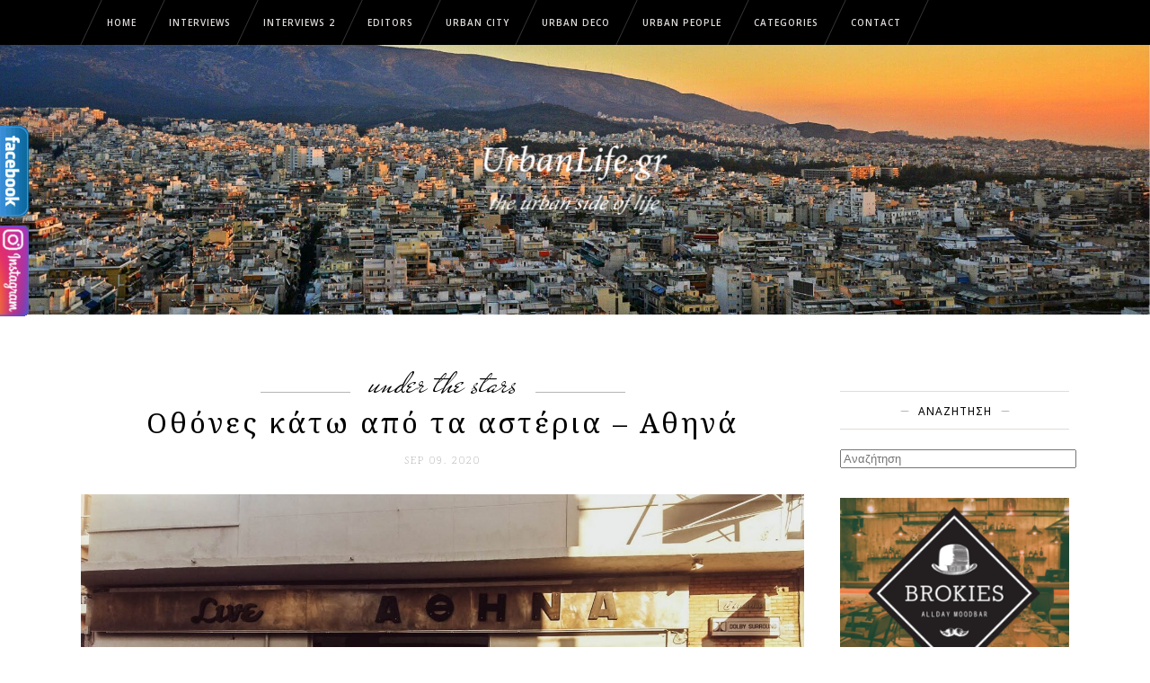

--- FILE ---
content_type: text/html; charset=UTF-8
request_url: https://urbanlife.gr/under-the-stars/othones-kato-apo-ta-asteria-athina/
body_size: 21973
content:
<!DOCTYPE html>
<html lang="en-US">
<head>
        	
        <meta charset="UTF-8"/>
        
        <link rel="profile" href="https://gmpg.org/xfn/11"/>
        <link rel="pingback" href="https://urbanlife.gr/xmlrpc.php"/>

                    <link rel="shortcut icon" type="image/x-icon" href="https://urbanlife.gr/wp-content/themes/tomasdaisy2/assets/img/favicon.png">
            <link rel="apple-touch-icon" href="https://urbanlife.gr/wp-content/themes/tomasdaisy2/assets/img/favicon.png" />
        
                <meta name="viewport" content="width=device-width,initial-scale=1,user-scalable=no">
        	
	<meta name='robots' content='index, follow, max-image-preview:large, max-snippet:-1, max-video-preview:-1' />

	<!-- This site is optimized with the Yoast SEO plugin v26.6 - https://yoast.com/wordpress/plugins/seo/ -->
	<title>Οθόνες κάτω από τα αστέρια – Αθηνά | UrbanLife.gr</title>
	<meta name="description" content="Η Αθηνά άνοιξε το 1958 στο Χαλάνδρι και ήταν ο δεύτερος χρονικά κινηματογράφος της περιοχής." />
	<link rel="canonical" href="https://urbanlife.gr/under-the-stars/othones-kato-apo-ta-asteria-athina/" />
	<meta property="og:locale" content="en_US" />
	<meta property="og:type" content="article" />
	<meta property="og:title" content="Οθόνες κάτω από τα αστέρια – Αθηνά | UrbanLife.gr" />
	<meta property="og:description" content="Η Αθηνά άνοιξε το 1958 στο Χαλάνδρι και ήταν ο δεύτερος χρονικά κινηματογράφος της περιοχής." />
	<meta property="og:url" content="https://urbanlife.gr/under-the-stars/othones-kato-apo-ta-asteria-athina/" />
	<meta property="og:site_name" content="UrbanLife.gr" />
	<meta property="article:publisher" content="https://www.facebook.com/urbanlife.gr/" />
	<meta property="article:published_time" content="2020-09-09T14:08:56+00:00" />
	<meta property="article:modified_time" content="2021-01-19T10:26:19+00:00" />
	<meta property="og:image" content="https://urbanlife.gr/wp-content/uploads/2020/09/athina.jpg" />
	<meta property="og:image:width" content="1600" />
	<meta property="og:image:height" content="900" />
	<meta property="og:image:type" content="image/jpeg" />
	<meta name="author" content="Μάνος Θηραίος" />
	<meta name="twitter:card" content="summary_large_image" />
	<meta name="twitter:creator" content="@Urban_lifegr" />
	<meta name="twitter:site" content="@Urban_lifegr" />
	<meta name="twitter:label1" content="Written by" />
	<meta name="twitter:data1" content="Μάνος Θηραίος" />
	<script type="application/ld+json" class="yoast-schema-graph">{"@context":"https://schema.org","@graph":[{"@type":"Article","@id":"https://urbanlife.gr/under-the-stars/othones-kato-apo-ta-asteria-athina/#article","isPartOf":{"@id":"https://urbanlife.gr/under-the-stars/othones-kato-apo-ta-asteria-athina/"},"author":{"name":"Μάνος Θηραίος","@id":"https://urbanlife.gr/#/schema/person/e821499ed4684029b6565ff8dc98cbd1"},"headline":"Οθόνες κάτω από τα αστέρια – Αθηνά","datePublished":"2020-09-09T14:08:56+00:00","dateModified":"2021-01-19T10:26:19+00:00","mainEntityOfPage":{"@id":"https://urbanlife.gr/under-the-stars/othones-kato-apo-ta-asteria-athina/"},"wordCount":19,"publisher":{"@id":"https://urbanlife.gr/#organization"},"image":{"@id":"https://urbanlife.gr/under-the-stars/othones-kato-apo-ta-asteria-athina/#primaryimage"},"thumbnailUrl":"https://urbanlife.gr/wp-content/uploads/2020/09/athina.jpg","articleSection":["Under the Stars"],"inLanguage":"en-US"},{"@type":"WebPage","@id":"https://urbanlife.gr/under-the-stars/othones-kato-apo-ta-asteria-athina/","url":"https://urbanlife.gr/under-the-stars/othones-kato-apo-ta-asteria-athina/","name":"Οθόνες κάτω από τα αστέρια – Αθηνά | UrbanLife.gr","isPartOf":{"@id":"https://urbanlife.gr/#website"},"primaryImageOfPage":{"@id":"https://urbanlife.gr/under-the-stars/othones-kato-apo-ta-asteria-athina/#primaryimage"},"image":{"@id":"https://urbanlife.gr/under-the-stars/othones-kato-apo-ta-asteria-athina/#primaryimage"},"thumbnailUrl":"https://urbanlife.gr/wp-content/uploads/2020/09/athina.jpg","datePublished":"2020-09-09T14:08:56+00:00","dateModified":"2021-01-19T10:26:19+00:00","description":"Η Αθηνά άνοιξε το 1958 στο Χαλάνδρι και ήταν ο δεύτερος χρονικά κινηματογράφος της περιοχής.","breadcrumb":{"@id":"https://urbanlife.gr/under-the-stars/othones-kato-apo-ta-asteria-athina/#breadcrumb"},"inLanguage":"en-US","potentialAction":[{"@type":"ReadAction","target":["https://urbanlife.gr/under-the-stars/othones-kato-apo-ta-asteria-athina/"]}]},{"@type":"ImageObject","inLanguage":"en-US","@id":"https://urbanlife.gr/under-the-stars/othones-kato-apo-ta-asteria-athina/#primaryimage","url":"https://urbanlife.gr/wp-content/uploads/2020/09/athina.jpg","contentUrl":"https://urbanlife.gr/wp-content/uploads/2020/09/athina.jpg","width":1600,"height":900,"caption":"Αθηνά"},{"@type":"BreadcrumbList","@id":"https://urbanlife.gr/under-the-stars/othones-kato-apo-ta-asteria-athina/#breadcrumb","itemListElement":[{"@type":"ListItem","position":1,"name":"Home","item":"https://urbanlife.gr/"},{"@type":"ListItem","position":2,"name":"Οθόνες κάτω από τα αστέρια – Αθηνά"}]},{"@type":"WebSite","@id":"https://urbanlife.gr/#website","url":"https://urbanlife.gr/","name":"UrbanLife.gr","description":"The urban side of life","publisher":{"@id":"https://urbanlife.gr/#organization"},"potentialAction":[{"@type":"SearchAction","target":{"@type":"EntryPoint","urlTemplate":"https://urbanlife.gr/?s={search_term_string}"},"query-input":{"@type":"PropertyValueSpecification","valueRequired":true,"valueName":"search_term_string"}}],"inLanguage":"en-US"},{"@type":"Organization","@id":"https://urbanlife.gr/#organization","name":"urbanlife.gr","url":"https://urbanlife.gr/","logo":{"@type":"ImageObject","inLanguage":"en-US","@id":"https://urbanlife.gr/#/schema/logo/image/","url":"https://urbanlife.gr/wp-content/uploads/2015/12/urban-life-fb.png","contentUrl":"https://urbanlife.gr/wp-content/uploads/2015/12/urban-life-fb.png","width":484,"height":252,"caption":"urbanlife.gr"},"image":{"@id":"https://urbanlife.gr/#/schema/logo/image/"},"sameAs":["https://www.facebook.com/urbanlife.gr/","https://x.com/Urban_lifegr"]},{"@type":"Person","@id":"https://urbanlife.gr/#/schema/person/e821499ed4684029b6565ff8dc98cbd1","name":"Μάνος Θηραίος","image":{"@type":"ImageObject","inLanguage":"en-US","@id":"https://urbanlife.gr/#/schema/person/image/","url":"https://urbanlife.gr/wp-content/uploads/2020/02/13528937_10154473694004734_5905779943209875048_n.jpg","contentUrl":"https://urbanlife.gr/wp-content/uploads/2020/02/13528937_10154473694004734_5905779943209875048_n.jpg","caption":"Μάνος Θηραίος"},"description":"Δεν ξέρω αν φταίει το ότι γύρω από τα Κάτω Πατήσια όπου γεννήθηκα και ζω υπήρχαν πολλοί κινηματογράφοι, το ότι είμαι μοναχοπαίδι ή ότι οι γονείς μου είχαν πάρει είδηση πως τους άφηνα στην ησυχία τους όταν έβλεπα ταινία. Κάπου εκεί πάντως έγινε η ζημιά, στα σίγουρα. Κι όσο, μεγαλώνοντας, ανακάλυπτα πως το σινεμά ήταν κάτι περισσότερο από περιπέτειες, κωμωδίες, από την Αλίκη ή την Έλενα Ναθαναήλ εκείνο το καλοκαίρι, τόσο μεγάλωνε και το ταξίδι. Πάντα γούσταρα να βλέπω ταινίες κι ύστερα να τις αφηγούμαι στους δικούς μου ανθρώπους. Κι ας μην τους γνώριζα όλους με το όνομά τους.","url":"https://urbanlife.gr/author/manos-thireos/"}]}</script>
	<!-- / Yoast SEO plugin. -->


<link rel='dns-prefetch' href='//ws.sharethis.com' />
<link rel='dns-prefetch' href='//fonts.googleapis.com' />
<link rel="alternate" type="application/rss+xml" title="UrbanLife.gr &raquo; Feed" href="https://urbanlife.gr/feed/" />
<link rel="alternate" title="oEmbed (JSON)" type="application/json+oembed" href="https://urbanlife.gr/wp-json/oembed/1.0/embed?url=https%3A%2F%2Furbanlife.gr%2Funder-the-stars%2Fothones-kato-apo-ta-asteria-athina%2F" />
<link rel="alternate" title="oEmbed (XML)" type="text/xml+oembed" href="https://urbanlife.gr/wp-json/oembed/1.0/embed?url=https%3A%2F%2Furbanlife.gr%2Funder-the-stars%2Fothones-kato-apo-ta-asteria-athina%2F&#038;format=xml" />
<style id='wp-img-auto-sizes-contain-inline-css' type='text/css'>
img:is([sizes=auto i],[sizes^="auto," i]){contain-intrinsic-size:3000px 1500px}
/*# sourceURL=wp-img-auto-sizes-contain-inline-css */
</style>
<link rel='stylesheet' id='layerslider-css' href='https://urbanlife.gr/wp-content/plugins/LayerSlider/assets/static/layerslider/css/layerslider.css?ver=6.11.2' type='text/css' media='all' />
<link rel='stylesheet' id='ls-google-fonts-css' href='https://fonts.googleapis.com/css?family=Lato:100,300,regular,700,900%7COpen+Sans:300%7CIndie+Flower:regular%7COswald:300,regular,700&#038;subset=latin%2Clatin-ext' type='text/css' media='all' />
<style id='wp-block-library-inline-css' type='text/css'>
:root{--wp-block-synced-color:#7a00df;--wp-block-synced-color--rgb:122,0,223;--wp-bound-block-color:var(--wp-block-synced-color);--wp-editor-canvas-background:#ddd;--wp-admin-theme-color:#007cba;--wp-admin-theme-color--rgb:0,124,186;--wp-admin-theme-color-darker-10:#006ba1;--wp-admin-theme-color-darker-10--rgb:0,107,160.5;--wp-admin-theme-color-darker-20:#005a87;--wp-admin-theme-color-darker-20--rgb:0,90,135;--wp-admin-border-width-focus:2px}@media (min-resolution:192dpi){:root{--wp-admin-border-width-focus:1.5px}}.wp-element-button{cursor:pointer}:root .has-very-light-gray-background-color{background-color:#eee}:root .has-very-dark-gray-background-color{background-color:#313131}:root .has-very-light-gray-color{color:#eee}:root .has-very-dark-gray-color{color:#313131}:root .has-vivid-green-cyan-to-vivid-cyan-blue-gradient-background{background:linear-gradient(135deg,#00d084,#0693e3)}:root .has-purple-crush-gradient-background{background:linear-gradient(135deg,#34e2e4,#4721fb 50%,#ab1dfe)}:root .has-hazy-dawn-gradient-background{background:linear-gradient(135deg,#faaca8,#dad0ec)}:root .has-subdued-olive-gradient-background{background:linear-gradient(135deg,#fafae1,#67a671)}:root .has-atomic-cream-gradient-background{background:linear-gradient(135deg,#fdd79a,#004a59)}:root .has-nightshade-gradient-background{background:linear-gradient(135deg,#330968,#31cdcf)}:root .has-midnight-gradient-background{background:linear-gradient(135deg,#020381,#2874fc)}:root{--wp--preset--font-size--normal:16px;--wp--preset--font-size--huge:42px}.has-regular-font-size{font-size:1em}.has-larger-font-size{font-size:2.625em}.has-normal-font-size{font-size:var(--wp--preset--font-size--normal)}.has-huge-font-size{font-size:var(--wp--preset--font-size--huge)}.has-text-align-center{text-align:center}.has-text-align-left{text-align:left}.has-text-align-right{text-align:right}.has-fit-text{white-space:nowrap!important}#end-resizable-editor-section{display:none}.aligncenter{clear:both}.items-justified-left{justify-content:flex-start}.items-justified-center{justify-content:center}.items-justified-right{justify-content:flex-end}.items-justified-space-between{justify-content:space-between}.screen-reader-text{border:0;clip-path:inset(50%);height:1px;margin:-1px;overflow:hidden;padding:0;position:absolute;width:1px;word-wrap:normal!important}.screen-reader-text:focus{background-color:#ddd;clip-path:none;color:#444;display:block;font-size:1em;height:auto;left:5px;line-height:normal;padding:15px 23px 14px;text-decoration:none;top:5px;width:auto;z-index:100000}html :where(.has-border-color){border-style:solid}html :where([style*=border-top-color]){border-top-style:solid}html :where([style*=border-right-color]){border-right-style:solid}html :where([style*=border-bottom-color]){border-bottom-style:solid}html :where([style*=border-left-color]){border-left-style:solid}html :where([style*=border-width]){border-style:solid}html :where([style*=border-top-width]){border-top-style:solid}html :where([style*=border-right-width]){border-right-style:solid}html :where([style*=border-bottom-width]){border-bottom-style:solid}html :where([style*=border-left-width]){border-left-style:solid}html :where(img[class*=wp-image-]){height:auto;max-width:100%}:where(figure){margin:0 0 1em}html :where(.is-position-sticky){--wp-admin--admin-bar--position-offset:var(--wp-admin--admin-bar--height,0px)}@media screen and (max-width:600px){html :where(.is-position-sticky){--wp-admin--admin-bar--position-offset:0px}}

/*# sourceURL=wp-block-library-inline-css */
</style><style id='global-styles-inline-css' type='text/css'>
:root{--wp--preset--aspect-ratio--square: 1;--wp--preset--aspect-ratio--4-3: 4/3;--wp--preset--aspect-ratio--3-4: 3/4;--wp--preset--aspect-ratio--3-2: 3/2;--wp--preset--aspect-ratio--2-3: 2/3;--wp--preset--aspect-ratio--16-9: 16/9;--wp--preset--aspect-ratio--9-16: 9/16;--wp--preset--color--black: #000000;--wp--preset--color--cyan-bluish-gray: #abb8c3;--wp--preset--color--white: #ffffff;--wp--preset--color--pale-pink: #f78da7;--wp--preset--color--vivid-red: #cf2e2e;--wp--preset--color--luminous-vivid-orange: #ff6900;--wp--preset--color--luminous-vivid-amber: #fcb900;--wp--preset--color--light-green-cyan: #7bdcb5;--wp--preset--color--vivid-green-cyan: #00d084;--wp--preset--color--pale-cyan-blue: #8ed1fc;--wp--preset--color--vivid-cyan-blue: #0693e3;--wp--preset--color--vivid-purple: #9b51e0;--wp--preset--gradient--vivid-cyan-blue-to-vivid-purple: linear-gradient(135deg,rgb(6,147,227) 0%,rgb(155,81,224) 100%);--wp--preset--gradient--light-green-cyan-to-vivid-green-cyan: linear-gradient(135deg,rgb(122,220,180) 0%,rgb(0,208,130) 100%);--wp--preset--gradient--luminous-vivid-amber-to-luminous-vivid-orange: linear-gradient(135deg,rgb(252,185,0) 0%,rgb(255,105,0) 100%);--wp--preset--gradient--luminous-vivid-orange-to-vivid-red: linear-gradient(135deg,rgb(255,105,0) 0%,rgb(207,46,46) 100%);--wp--preset--gradient--very-light-gray-to-cyan-bluish-gray: linear-gradient(135deg,rgb(238,238,238) 0%,rgb(169,184,195) 100%);--wp--preset--gradient--cool-to-warm-spectrum: linear-gradient(135deg,rgb(74,234,220) 0%,rgb(151,120,209) 20%,rgb(207,42,186) 40%,rgb(238,44,130) 60%,rgb(251,105,98) 80%,rgb(254,248,76) 100%);--wp--preset--gradient--blush-light-purple: linear-gradient(135deg,rgb(255,206,236) 0%,rgb(152,150,240) 100%);--wp--preset--gradient--blush-bordeaux: linear-gradient(135deg,rgb(254,205,165) 0%,rgb(254,45,45) 50%,rgb(107,0,62) 100%);--wp--preset--gradient--luminous-dusk: linear-gradient(135deg,rgb(255,203,112) 0%,rgb(199,81,192) 50%,rgb(65,88,208) 100%);--wp--preset--gradient--pale-ocean: linear-gradient(135deg,rgb(255,245,203) 0%,rgb(182,227,212) 50%,rgb(51,167,181) 100%);--wp--preset--gradient--electric-grass: linear-gradient(135deg,rgb(202,248,128) 0%,rgb(113,206,126) 100%);--wp--preset--gradient--midnight: linear-gradient(135deg,rgb(2,3,129) 0%,rgb(40,116,252) 100%);--wp--preset--font-size--small: 13px;--wp--preset--font-size--medium: 20px;--wp--preset--font-size--large: 36px;--wp--preset--font-size--x-large: 42px;--wp--preset--spacing--20: 0.44rem;--wp--preset--spacing--30: 0.67rem;--wp--preset--spacing--40: 1rem;--wp--preset--spacing--50: 1.5rem;--wp--preset--spacing--60: 2.25rem;--wp--preset--spacing--70: 3.38rem;--wp--preset--spacing--80: 5.06rem;--wp--preset--shadow--natural: 6px 6px 9px rgba(0, 0, 0, 0.2);--wp--preset--shadow--deep: 12px 12px 50px rgba(0, 0, 0, 0.4);--wp--preset--shadow--sharp: 6px 6px 0px rgba(0, 0, 0, 0.2);--wp--preset--shadow--outlined: 6px 6px 0px -3px rgb(255, 255, 255), 6px 6px rgb(0, 0, 0);--wp--preset--shadow--crisp: 6px 6px 0px rgb(0, 0, 0);}:where(.is-layout-flex){gap: 0.5em;}:where(.is-layout-grid){gap: 0.5em;}body .is-layout-flex{display: flex;}.is-layout-flex{flex-wrap: wrap;align-items: center;}.is-layout-flex > :is(*, div){margin: 0;}body .is-layout-grid{display: grid;}.is-layout-grid > :is(*, div){margin: 0;}:where(.wp-block-columns.is-layout-flex){gap: 2em;}:where(.wp-block-columns.is-layout-grid){gap: 2em;}:where(.wp-block-post-template.is-layout-flex){gap: 1.25em;}:where(.wp-block-post-template.is-layout-grid){gap: 1.25em;}.has-black-color{color: var(--wp--preset--color--black) !important;}.has-cyan-bluish-gray-color{color: var(--wp--preset--color--cyan-bluish-gray) !important;}.has-white-color{color: var(--wp--preset--color--white) !important;}.has-pale-pink-color{color: var(--wp--preset--color--pale-pink) !important;}.has-vivid-red-color{color: var(--wp--preset--color--vivid-red) !important;}.has-luminous-vivid-orange-color{color: var(--wp--preset--color--luminous-vivid-orange) !important;}.has-luminous-vivid-amber-color{color: var(--wp--preset--color--luminous-vivid-amber) !important;}.has-light-green-cyan-color{color: var(--wp--preset--color--light-green-cyan) !important;}.has-vivid-green-cyan-color{color: var(--wp--preset--color--vivid-green-cyan) !important;}.has-pale-cyan-blue-color{color: var(--wp--preset--color--pale-cyan-blue) !important;}.has-vivid-cyan-blue-color{color: var(--wp--preset--color--vivid-cyan-blue) !important;}.has-vivid-purple-color{color: var(--wp--preset--color--vivid-purple) !important;}.has-black-background-color{background-color: var(--wp--preset--color--black) !important;}.has-cyan-bluish-gray-background-color{background-color: var(--wp--preset--color--cyan-bluish-gray) !important;}.has-white-background-color{background-color: var(--wp--preset--color--white) !important;}.has-pale-pink-background-color{background-color: var(--wp--preset--color--pale-pink) !important;}.has-vivid-red-background-color{background-color: var(--wp--preset--color--vivid-red) !important;}.has-luminous-vivid-orange-background-color{background-color: var(--wp--preset--color--luminous-vivid-orange) !important;}.has-luminous-vivid-amber-background-color{background-color: var(--wp--preset--color--luminous-vivid-amber) !important;}.has-light-green-cyan-background-color{background-color: var(--wp--preset--color--light-green-cyan) !important;}.has-vivid-green-cyan-background-color{background-color: var(--wp--preset--color--vivid-green-cyan) !important;}.has-pale-cyan-blue-background-color{background-color: var(--wp--preset--color--pale-cyan-blue) !important;}.has-vivid-cyan-blue-background-color{background-color: var(--wp--preset--color--vivid-cyan-blue) !important;}.has-vivid-purple-background-color{background-color: var(--wp--preset--color--vivid-purple) !important;}.has-black-border-color{border-color: var(--wp--preset--color--black) !important;}.has-cyan-bluish-gray-border-color{border-color: var(--wp--preset--color--cyan-bluish-gray) !important;}.has-white-border-color{border-color: var(--wp--preset--color--white) !important;}.has-pale-pink-border-color{border-color: var(--wp--preset--color--pale-pink) !important;}.has-vivid-red-border-color{border-color: var(--wp--preset--color--vivid-red) !important;}.has-luminous-vivid-orange-border-color{border-color: var(--wp--preset--color--luminous-vivid-orange) !important;}.has-luminous-vivid-amber-border-color{border-color: var(--wp--preset--color--luminous-vivid-amber) !important;}.has-light-green-cyan-border-color{border-color: var(--wp--preset--color--light-green-cyan) !important;}.has-vivid-green-cyan-border-color{border-color: var(--wp--preset--color--vivid-green-cyan) !important;}.has-pale-cyan-blue-border-color{border-color: var(--wp--preset--color--pale-cyan-blue) !important;}.has-vivid-cyan-blue-border-color{border-color: var(--wp--preset--color--vivid-cyan-blue) !important;}.has-vivid-purple-border-color{border-color: var(--wp--preset--color--vivid-purple) !important;}.has-vivid-cyan-blue-to-vivid-purple-gradient-background{background: var(--wp--preset--gradient--vivid-cyan-blue-to-vivid-purple) !important;}.has-light-green-cyan-to-vivid-green-cyan-gradient-background{background: var(--wp--preset--gradient--light-green-cyan-to-vivid-green-cyan) !important;}.has-luminous-vivid-amber-to-luminous-vivid-orange-gradient-background{background: var(--wp--preset--gradient--luminous-vivid-amber-to-luminous-vivid-orange) !important;}.has-luminous-vivid-orange-to-vivid-red-gradient-background{background: var(--wp--preset--gradient--luminous-vivid-orange-to-vivid-red) !important;}.has-very-light-gray-to-cyan-bluish-gray-gradient-background{background: var(--wp--preset--gradient--very-light-gray-to-cyan-bluish-gray) !important;}.has-cool-to-warm-spectrum-gradient-background{background: var(--wp--preset--gradient--cool-to-warm-spectrum) !important;}.has-blush-light-purple-gradient-background{background: var(--wp--preset--gradient--blush-light-purple) !important;}.has-blush-bordeaux-gradient-background{background: var(--wp--preset--gradient--blush-bordeaux) !important;}.has-luminous-dusk-gradient-background{background: var(--wp--preset--gradient--luminous-dusk) !important;}.has-pale-ocean-gradient-background{background: var(--wp--preset--gradient--pale-ocean) !important;}.has-electric-grass-gradient-background{background: var(--wp--preset--gradient--electric-grass) !important;}.has-midnight-gradient-background{background: var(--wp--preset--gradient--midnight) !important;}.has-small-font-size{font-size: var(--wp--preset--font-size--small) !important;}.has-medium-font-size{font-size: var(--wp--preset--font-size--medium) !important;}.has-large-font-size{font-size: var(--wp--preset--font-size--large) !important;}.has-x-large-font-size{font-size: var(--wp--preset--font-size--x-large) !important;}
/*# sourceURL=global-styles-inline-css */
</style>

<style id='classic-theme-styles-inline-css' type='text/css'>
/*! This file is auto-generated */
.wp-block-button__link{color:#fff;background-color:#32373c;border-radius:9999px;box-shadow:none;text-decoration:none;padding:calc(.667em + 2px) calc(1.333em + 2px);font-size:1.125em}.wp-block-file__button{background:#32373c;color:#fff;text-decoration:none}
/*# sourceURL=/wp-includes/css/classic-themes.min.css */
</style>
<link rel='stylesheet' id='contact-form-7-css' href='https://urbanlife.gr/wp-content/plugins/contact-form-7/includes/css/styles.css?ver=5.9.6' type='text/css' media='all' />
<link rel='stylesheet' id='ppress-frontend-css' href='https://urbanlife.gr/wp-content/plugins/wp-user-avatar/assets/css/frontend.min.css?ver=4.15.10' type='text/css' media='all' />
<link rel='stylesheet' id='ppress-flatpickr-css' href='https://urbanlife.gr/wp-content/plugins/wp-user-avatar/assets/flatpickr/flatpickr.min.css?ver=4.15.10' type='text/css' media='all' />
<link rel='stylesheet' id='ppress-select2-css' href='https://urbanlife.gr/wp-content/plugins/wp-user-avatar/assets/select2/select2.min.css?ver=6.9' type='text/css' media='all' />
<link rel='stylesheet' id='eltd_tomasdaisy_default_style-css' href='https://urbanlife.gr/wp-content/themes/tomasdaisy-before-update/style.css?ver=6.9' type='text/css' media='all' />
<link rel='stylesheet' id='eltd_tomasdaisy_modules_plugins-css' href='https://urbanlife.gr/wp-content/themes/tomasdaisy-before-update/assets/css/plugins.min.css?ver=6.9' type='text/css' media='all' />
<link rel='stylesheet' id='eltdf_font_awesome-css' href='https://urbanlife.gr/wp-content/themes/tomasdaisy-before-update/assets/css/font-awesome/css/font-awesome.min.css?ver=6.9' type='text/css' media='all' />
<link rel='stylesheet' id='eltdf_font_elegant-css' href='https://urbanlife.gr/wp-content/themes/tomasdaisy-before-update/assets/css/elegant-icons/style.min.css?ver=6.9' type='text/css' media='all' />
<link rel='stylesheet' id='eltdf_ion_icons-css' href='https://urbanlife.gr/wp-content/themes/tomasdaisy-before-update/assets/css/ion-icons/css/ionicons.min.css?ver=6.9' type='text/css' media='all' />
<link rel='stylesheet' id='eltdf_linea_icons-css' href='https://urbanlife.gr/wp-content/themes/tomasdaisy-before-update/assets/css/linea-icons/style.css?ver=6.9' type='text/css' media='all' />
<link rel='stylesheet' id='eltdf_simple_line_icons-css' href='https://urbanlife.gr/wp-content/themes/tomasdaisy-before-update/assets/css/simple-line-icons/simple-line-icons.css?ver=6.9' type='text/css' media='all' />
<link rel='stylesheet' id='eltdf_dripicons-css' href='https://urbanlife.gr/wp-content/themes/tomasdaisy-before-update/assets/css/dripicons/dripicons.css?ver=6.9' type='text/css' media='all' />
<link rel='stylesheet' id='mediaelement-css' href='https://urbanlife.gr/wp-includes/js/mediaelement/mediaelementplayer-legacy.min.css?ver=4.2.17' type='text/css' media='all' />
<link rel='stylesheet' id='wp-mediaelement-css' href='https://urbanlife.gr/wp-includes/js/mediaelement/wp-mediaelement.min.css?ver=6.9' type='text/css' media='all' />
<link rel='stylesheet' id='eltd_tomasdaisy_tomas-css' href='https://urbanlife.gr/wp-content/themes/tomasdaisy-before-update/assets/css/tomas.min.css?ver=6.9' type='text/css' media='all' />
<link rel='stylesheet' id='eltd_tomasdaisy_style_dynamic-css' href='https://urbanlife.gr/wp-content/themes/tomasdaisy-before-update/assets/css/style_dynamic.php?ver=6.9' type='text/css' media='all' />
<link rel='stylesheet' id='eltd_tomasdaisy_tomas_responsive-css' href='https://urbanlife.gr/wp-content/themes/tomasdaisy-before-update/assets/css/tomas-responsive.min.css?ver=6.9' type='text/css' media='all' />
<link rel='stylesheet' id='eltd_tomasdaisy_style_dynamic_responsive-css' href='https://urbanlife.gr/wp-content/themes/tomasdaisy-before-update/assets/css/style_dynamic_responsive.php?ver=6.9' type='text/css' media='all' />
<link rel='stylesheet' id='js_composer_front-css' href='https://urbanlife.gr/wp-content/plugins/js_composer/assets/css/js_composer.min.css?ver=7.7.2' type='text/css' media='all' />
<link rel='stylesheet' id='eltd_tomasdaisy_google_fonts-css' href='https://fonts.googleapis.com/css?family=Open+Sans%3A100%2C100italic%2C200%2C200italic%2C300%2C300italic%2C400%2C400italic%2C500%2C500italic%2C600%2C600italic%2C700%2C700italic%2C800%2C800italic%2C900%2C900italic%7CNoto+Serif%3A100%2C100italic%2C200%2C200italic%2C300%2C300italic%2C400%2C400italic%2C500%2C500italic%2C600%2C600italic%2C700%2C700italic%2C800%2C800italic%2C900%2C900italic%7CNoto+Sans%3A100%2C100italic%2C200%2C200italic%2C300%2C300italic%2C400%2C400italic%2C500%2C500italic%2C600%2C600italic%2C700%2C700italic%2C800%2C800italic%2C900%2C900italic%7CMr+De+Haviland%3A100%2C100italic%2C200%2C200italic%2C300%2C300italic%2C400%2C400italic%2C500%2C500italic%2C600%2C600italic%2C700%2C700italic%2C800%2C800italic%2C900%2C900italic&#038;subset=latin%2Clatin-ext&#038;ver=1.0.0' type='text/css' media='all' />
<link rel='stylesheet' id='wp-add-custom-css-css' href='https://urbanlife.gr?display_custom_css=css&#038;ver=6.9' type='text/css' media='all' />
<script type="text/javascript" src="https://urbanlife.gr/wp-includes/js/jquery/jquery.min.js?ver=3.7.1" id="jquery-core-js"></script>
<script type="text/javascript" src="https://urbanlife.gr/wp-includes/js/jquery/jquery-migrate.min.js?ver=3.4.1" id="jquery-migrate-js"></script>
<script type="text/javascript" id="layerslider-utils-js-extra">
/* <![CDATA[ */
var LS_Meta = {"v":"6.11.2","fixGSAP":"1"};
//# sourceURL=layerslider-utils-js-extra
/* ]]> */
</script>
<script type="text/javascript" src="https://urbanlife.gr/wp-content/plugins/LayerSlider/assets/static/layerslider/js/layerslider.utils.js?ver=6.11.2" id="layerslider-utils-js"></script>
<script type="text/javascript" src="https://urbanlife.gr/wp-content/plugins/LayerSlider/assets/static/layerslider/js/layerslider.kreaturamedia.jquery.js?ver=6.11.2" id="layerslider-js"></script>
<script type="text/javascript" src="https://urbanlife.gr/wp-content/plugins/LayerSlider/assets/static/layerslider/js/layerslider.transitions.js?ver=6.11.2" id="layerslider-transitions-js"></script>
<script type="text/javascript" id="jquery-remove-uppercase-accents-js-extra">
/* <![CDATA[ */
var rua = {"accents":[{"original":"\u0386\u0399","convert":"\u0391\u03aa"},{"original":"\u0386\u03a5","convert":"\u0391\u03ab"},{"original":"\u0388\u0399","convert":"\u0395\u03aa"},{"original":"\u038c\u0399","convert":"\u039f\u03aa"},{"original":"\u0388\u03a5","convert":"\u0395\u03ab"},{"original":"\u038c\u03a5","convert":"\u039f\u03ab"},{"original":"\u03ac\u03b9","convert":"\u03b1\u03ca"},{"original":"\u03ad\u03b9","convert":"\u03b5\u03ca"},{"original":"\u0386\u03c5","convert":"\u03b1\u03cb"},{"original":"\u03ac\u03c5","convert":"\u03b1\u03cb"},{"original":"\u03cc\u03b9","convert":"\u03bf\u03ca"},{"original":"\u0388\u03c5","convert":"\u03b5\u03cb"},{"original":"\u03ad\u03c5","convert":"\u03b5\u03cb"},{"original":"\u03cc\u03c5","convert":"\u03bf\u03cb"},{"original":"\u038c\u03c5","convert":"\u03bf\u03cb"},{"original":"\u0386","convert":"\u0391"},{"original":"\u03ac","convert":"\u03b1"},{"original":"\u0388","convert":"\u0395"},{"original":"\u03ad","convert":"\u03b5"},{"original":"\u0389","convert":"\u0397"},{"original":"\u03ae","convert":"\u03b7"},{"original":"\u038a","convert":"\u0399"},{"original":"\u03aa","convert":"\u0399"},{"original":"\u03af","convert":"\u03b9"},{"original":"\u0390","convert":"\u03ca"},{"original":"\u038c","convert":"\u039f"},{"original":"\u03cc","convert":"\u03bf"},{"original":"\u038e","convert":"\u03a5"},{"original":"\u03cd","convert":"\u03c5"},{"original":"\u03b0","convert":"\u03cb"},{"original":"\u038f","convert":"\u03a9"},{"original":"\u03ce","convert":"\u03c9"}],"selectors":"","selAction":""};
//# sourceURL=jquery-remove-uppercase-accents-js-extra
/* ]]> */
</script>
<script type="text/javascript" src="https://urbanlife.gr/wp-content/plugins/remove-uppercase-accents/js/jquery.remove-uppercase-accents.js?ver=6.9" id="jquery-remove-uppercase-accents-js"></script>
<script id='st_insights_js' type="text/javascript" src="https://ws.sharethis.com/button/st_insights.js?publisher=4d48b7c5-0ae3-43d4-bfbe-3ff8c17a8ae6&amp;product=simpleshare&amp;ver=8.5.0" id="ssba-sharethis-js"></script>
<script type="text/javascript" src="https://urbanlife.gr/wp-content/plugins/wp-user-avatar/assets/flatpickr/flatpickr.min.js?ver=4.15.10" id="ppress-flatpickr-js"></script>
<script type="text/javascript" src="https://urbanlife.gr/wp-content/plugins/wp-user-avatar/assets/select2/select2.min.js?ver=4.15.10" id="ppress-select2-js"></script>
<script></script><meta name="generator" content="Powered by LayerSlider 6.11.2 - Multi-Purpose, Responsive, Parallax, Mobile-Friendly Slider Plugin for WordPress." />
<!-- LayerSlider updates and docs at: https://layerslider.kreaturamedia.com -->
<link rel="https://api.w.org/" href="https://urbanlife.gr/wp-json/" /><link rel="alternate" title="JSON" type="application/json" href="https://urbanlife.gr/wp-json/wp/v2/posts/19290" /><link rel="EditURI" type="application/rsd+xml" title="RSD" href="https://urbanlife.gr/xmlrpc.php?rsd" />
<meta name="generator" content="WordPress 6.9" />
<link rel='shortlink' href='https://urbanlife.gr/?p=19290' />
	<link rel="preconnect" href="https://fonts.googleapis.com">
	<link rel="preconnect" href="https://fonts.gstatic.com">
	
<!--BEGIN: TRACKING CODE MANAGER (v2.2.0) BY INTELLYWP.COM IN HEAD//-->
<script>
  (function(i,s,o,g,r,a,m){i['GoogleAnalyticsObject']=r;i[r]=i[r]||function(){
  (i[r].q=i[r].q||[]).push(arguments)},i[r].l=1*new Date();a=s.createElement(o),
  m=s.getElementsByTagName(o)[0];a.async=1;a.src=g;m.parentNode.insertBefore(a,m)
  })(window,document,'script','//www.google-analytics.com/analytics.js','ga');

  ga('create', 'UA-71756737-1', 'auto');
  ga('send', 'pageview');

</script>
<!--END: https://wordpress.org/plugins/tracking-code-manager IN HEAD//--><script type="text/javascript">
  var tab1_pos=0;
  var wpfb1_tab_width;
    var tab2_pos=0;
  var wpfb2_tab_width;
  jQuery(window).load(function(){
  var tab_width=32;
  wpfb1_tab_width=32;
  if (jQuery("#wp-flybox_tab1").length > 0 && tab1_pos==0) 
    {
    var i_width=jQuery("#wp-flybox_tab1").width()-tab_width;
    i_width='-'+i_width+'px';
    document.getElementById('wp-flybox_tab1').style.left=i_width;
    }
    var tab_width=32;
  wpfb2_tab_width=32;
  if (jQuery("#wp-flybox_tab2").length > 0 && tab2_pos==0) 
    {
    var i_width=jQuery("#wp-flybox_tab2").width()-tab_width;
    i_width='-'+i_width+'px';
    document.getElementById('wp-flybox_tab2').style.left=i_width;
    }
  });

jQuery(document).ready(function(){
var doc_height=jQuery(document).height()
var scrollTooMuch=parseInt('');
if (scrollTooMuch===NaN || scrollTooMuch==''){scrollTooMuch=0;}
jQuery('#wpflybox_container').height(doc_height-scrollTooMuch);
  var tab_width=32;
  if (jQuery("#wp-flybox_tab1").length > 0) 
    {
    var i_width=jQuery("#wp-flybox_tab1").width()-tab_width;
    i_width='-'+i_width+'px';
    document.getElementById('wp-flybox_tab1').style.left=i_width;
    }
    var tab_width=32;
  if (jQuery("#wp-flybox_tab2").length > 0) 
    {
    var i_width=jQuery("#wp-flybox_tab2").width()-tab_width;
    i_width='-'+i_width+'px';
    document.getElementById('wp-flybox_tab2').style.left=i_width;
    }
    jQuery("#wp-flybox_tab1 div.wp_but").click(function(){
    
    if(tab1_pos==0)
      {
      jQuery("#wp-flybox_tab1").animate({left:'0px'});
                var tab_width=32;
          var wpfb1_tab_width=32;
          var j_width=jQuery("#wp-flybox_tab2").width()-tab_width;
          j_width='-'+j_width;
          jQuery("#wp-flybox_tab2").animate({left:j_width});
                  tab1_pos=0;
                tab2_pos=0;
              tab1_pos=1;
            } else {  
      var tab_width=32;   
      var i_width=jQuery("#wp-flybox_tab1").width()-tab_width;
      i_width='-'+i_width;
      jQuery("#wp-flybox_tab1").animate({left:i_width});
             
      tab1_pos=0;
      }
  });
    jQuery("#wp-flybox_tab2 div.wp_but").click(function(){
    
    if(tab2_pos==0)
      {
      jQuery("#wp-flybox_tab2").animate({left:'0px'});
                var tab_width=32;
          var wpfb2_tab_width=32;
          var j_width=jQuery("#wp-flybox_tab1").width()-tab_width;
          j_width='-'+j_width;
          jQuery("#wp-flybox_tab1").animate({left:j_width});
                  tab1_pos=0;
                tab2_pos=0;
              tab2_pos=1;
            } else {  
      var tab_width=32;   
      var i_width=jQuery("#wp-flybox_tab2").width()-tab_width;
      i_width='-'+i_width;
      jQuery("#wp-flybox_tab2").animate({left:i_width});
             
      tab2_pos=0;
      }
  });
  
});
//get cookie and set cookie
//write cookie
var d = new Date();
    d.setTime(d.getTime() + (30*24*60*60*1000));
    var expires = d.toUTCString();
document.cookie = 'wp-flybox-seen=1; expires='+expires+'; path=/';
 
//auto out
jQuery(window).load(function(){
  
});

//resize
var resizeTimer;
jQuery(window).on('resize', function(e) {

  clearTimeout(resizeTimer);
  resizeTimer = setTimeout(function() {
          var tab_width=32;
      if (jQuery("#wp-flybox_tab1").length > 0) 
        {
        var i_width=jQuery("#wp-flybox_tab1").width()-tab_width;
        i_width='-'+i_width+'px';
        document.getElementById('wp-flybox_tab1').style.left=i_width;    
        }
            var tab_width=32;
      if (jQuery("#wp-flybox_tab2").length > 0) 
        {
        var i_width=jQuery("#wp-flybox_tab2").width()-tab_width;
        i_width='-'+i_width+'px';
        document.getElementById('wp-flybox_tab2').style.left=i_width;    
        }
                  
  }, 350);

});

//resize
/*
var resizeId;
jQuery(window).resize(function() {
    clearTimeout(resizeId);
    resizeId = setTimeout(doneResizing, 500);
});
 
 
function doneResizing(){
    var scrollTooMuch=parseInt('');
    if (scrollTooMuch===NaN){scrollTooMuch=0;}
    jQuery('#wpflybox_container').height(0);
    document.getElementById("wpflybox_container").style.height ='0px';
    var doc_height=jQuery(document).height()
    jQuery('#wpflybox_container').height(doc_height-scrollTooMuch); 
}
*/
</script>
<meta name="generator" content="Powered by WPBakery Page Builder - drag and drop page builder for WordPress."/>
		<style type="text/css" id="wp-custom-css">
			@media only screen and (max-width: 450px) {

.eltdf-blog-slider-outer {
    margin-bottom: 20px!important;
}

.eltdf-blog-slider .slick-track {
    padding: 0px 0!important;
}
}		</style>
			<style id="egf-frontend-styles" type="text/css">
		p {} h1 {} h2 {} h3 {} h4 {} h5 {} h6 {} 	</style>
	<style type="text/css" id="eltdf-custom-css">.eltdf-main-menu>ul>li>a span.item_inner {
    padding: 0 18px!important;
}

.eltdf-main-menu ul li a {
    font-size: 10px!important;
 General
 Logo
 Header
 Search
 Footer
 Elements
 Blog
 Contact Form 7
 Page
 Sidebar
 Content Bottom
 Social
 404 Error Page
 Maintenance Mode
 Reset
Import
General
Theme Skin
Choose Theme Skin
Choose Tomas or Daisy theme style

Design Style
Font Family
Choose a default Google font for your site

Additional Google Fonts
YesNo
First Main Color
Choose the most dominant theme color. Default color is #ff1d4d
Page Background Color
Choose the background color for page content. Default color is #ffffff
Text Selection Color
Choose the color users see when selecting text
Boxed Layout
YesNo
Initial Width of Content
Choose the initial width of content which is in grid (Applies to pages set to "Default Template" and rows set to "In Grid"

Preload Pattern Image
Choose preload pattern image to be displayed until images are loaded
Upload
Element Appearance
For animated elements, set distance (related to browser bottom) to start the animation

px
Favicon
Choose a favicon image to be displayed

Upload Remove
Settings
Smooth Scroll
Enabling this option will perform a smooth scrolling effect on every page (except on Mac and touch devices)
YesNo
Elements Animation on Mobile/Touch Devices
Enabling this option will allow elements (shortcodes) to animate on mobile / touch devices
YesNo
Show "Back To Top Button"
Enabling this option will display a Back to Top button on every page
YesNo
Responsiveness
Enabling this option will make all pages responsive
YesNo
Custom Code
Custom CSS
Enter your custom CSS here

}

.eltdf-post-header .eltdf-post-title {
font-family: "Noto Serif",serif!important;
    text-transform: none!important;
}</style><noscript><style> .wpb_animate_when_almost_visible { opacity: 1; }</style></noscript><link rel='stylesheet' id='search-live-css' href='https://urbanlife.gr/wp-content/plugins/search-live/css/search-live.css?ver=1.15.0' type='text/css' media='all' />
</head>

<body class="wp-singular post-template-default single single-post postid-19290 single-format-standard wp-theme-tomasdaisy-before-update tomas&amp;daisy-core-1.0.2 tomas&amp;daisy - old-ver-1.4.1  eltdf-blog-installed eltdf-header-type2 eltdf-sticky-header-on-scroll-down-up eltdf-default-mobile-header eltdf-sticky-up-mobile-header eltdf-menu-item-first-level-bg-color eltdf- eltdf-search-covers-header wpb-js-composer js-comp-ver-7.7.2 vc_responsive">

<div class="eltdf-wrapper">
    <div class="eltdf-wrapper-inner">
        <form action="https://urbanlife.gr/" class="eltdf-search-cover" method="get">
		<div class="eltdf-container">
		<div class="eltdf-container-inner clearfix">
						<div class="eltdf-form-holder-outer">
				<div class="eltdf-form-holder">
					<div class="eltdf-form-holder-inner">
						<input type="text" placeholder="Search" name="s" class="eltd_search_field" autocomplete="off" />
						<div class="eltdf-search-close">
							<a href="#">
								<i class="eltdf-icon-font-awesome fa fa-times " ></i>							</a>
						</div>
					</div>
				</div>
			</div>
					</div>
	</div>
	</form>
<header class="eltdf-page-header">
        <div class="eltdf-menu-area">
                <div class="eltdf-grid">
                                <div class="eltdf-vertical-align-containers">
                <div class="eltdf-position-center">
                                            <div class="eltdf-mobile-menu-opener">
                            <a href="javascript:void(0)">
                                <span class="eltdf-mobile-opener-icon-holder">
                                    <i class="eltdf-icon-font-awesome fa fa-bars " ></i>                                </span>
                            </a>
                        </div>
                                        <div class="eltdf-position-center-inner">
                        
<nav class="eltdf-main-menu eltdf-drop-down eltdf-default-nav">
    <ul id="menu-menu-1" class="clearfix"><li id="nav-menu-item-7" class="menu-item menu-item-type-custom menu-item-object-custom menu-item-home  narrow"><a href="https://urbanlife.gr/" class=""><span class="item_outer"><span class="item_inner"><span class="menu_icon_wrapper"><i class="menu_icon null fa"></i></span><span class="item_text">Home</span></span><span class="plus"></span></span></a></li>
<li id="nav-menu-item-11885" class="menu-item menu-item-type-taxonomy menu-item-object-category  narrow"><a href="https://urbanlife.gr/category/interviews-1/" class=""><span class="item_outer"><span class="item_inner"><span class="menu_icon_wrapper"><i class="menu_icon blank fa"></i></span><span class="item_text">Interviews</span></span><span class="plus"></span></span></a></li>
<li id="nav-menu-item-11886" class="menu-item menu-item-type-taxonomy menu-item-object-category  narrow"><a href="https://urbanlife.gr/category/interviews-2/" class=""><span class="item_outer"><span class="item_inner"><span class="menu_icon_wrapper"><i class="menu_icon blank fa"></i></span><span class="item_text">Interviews 2</span></span><span class="plus"></span></span></a></li>
<li id="nav-menu-item-11" class="menu-item menu-item-type-taxonomy menu-item-object-category  narrow"><a href="https://urbanlife.gr/category/editors/" class=""><span class="item_outer"><span class="item_inner"><span class="menu_icon_wrapper"><i class="menu_icon null fa"></i></span><span class="item_text">Editors</span></span><span class="plus"></span></span></a></li>
<li id="nav-menu-item-16" class="menu-item menu-item-type-taxonomy menu-item-object-category  narrow"><a href="https://urbanlife.gr/category/urban-city/" class=""><span class="item_outer"><span class="item_inner"><span class="menu_icon_wrapper"><i class="menu_icon null fa"></i></span><span class="item_text">Urban City</span></span><span class="plus"></span></span></a></li>
<li id="nav-menu-item-17" class="menu-item menu-item-type-taxonomy menu-item-object-category  narrow"><a href="https://urbanlife.gr/category/urban-deco/" class=""><span class="item_outer"><span class="item_inner"><span class="menu_icon_wrapper"><i class="menu_icon null fa"></i></span><span class="item_text">Urban Deco</span></span><span class="plus"></span></span></a></li>
<li id="nav-menu-item-1193" class="menu-item menu-item-type-taxonomy menu-item-object-category  narrow"><a href="https://urbanlife.gr/category/urban-people/" class=""><span class="item_outer"><span class="item_inner"><span class="menu_icon_wrapper"><i class="menu_icon null fa"></i></span><span class="item_text">Urban People</span></span><span class="plus"></span></span></a></li>
<li id="nav-menu-item-2252" class="menu-item menu-item-type-custom menu-item-object-custom menu-item-has-children  has_sub narrow"><a href="#" class=""><span class="item_outer"><span class="item_inner"><span class="menu_icon_wrapper"><i class="menu_icon null fa"></i></span><span class="item_text">Categories</span></span><span class="plus"></span></span></a>
<div class="second"><div class="inner"><ul>
	<li id="nav-menu-item-2232" class="menu-item menu-item-type-taxonomy menu-item-object-category "><a href="https://urbanlife.gr/category/drink-eat/" class=""><span class="item_outer"><span class="item_inner"><span class="menu_icon_wrapper"><i class="menu_icon null fa"></i></span><span class="item_text">Drink / Eat</span></span><span class="plus"></span></span></a></li>
	<li id="nav-menu-item-2233" class="menu-item menu-item-type-taxonomy menu-item-object-category "><a href="https://urbanlife.gr/category/news/" class=""><span class="item_outer"><span class="item_inner"><span class="menu_icon_wrapper"><i class="menu_icon null fa"></i></span><span class="item_text">Entertainment</span></span><span class="plus"></span></span></a></li>
	<li id="nav-menu-item-2234" class="menu-item menu-item-type-taxonomy menu-item-object-category "><a href="https://urbanlife.gr/category/health-beauty/" class=""><span class="item_outer"><span class="item_inner"><span class="menu_icon_wrapper"><i class="menu_icon null fa"></i></span><span class="item_text">Health / Beauty</span></span><span class="plus"></span></span></a></li>
	<li id="nav-menu-item-19713" class="menu-item menu-item-type-taxonomy menu-item-object-category current-post-ancestor current-menu-parent current-post-parent "><a href="https://urbanlife.gr/category/under-the-stars/" class=""><span class="item_outer"><span class="item_inner"><span class="menu_icon_wrapper"><i class="menu_icon blank fa"></i></span><span class="item_text">Under the Stars</span></span><span class="plus"></span></span></a></li>
	<li id="nav-menu-item-19714" class="menu-item menu-item-type-taxonomy menu-item-object-category "><a href="https://urbanlife.gr/category/kalokairieinai/" class=""><span class="item_outer"><span class="item_inner"><span class="menu_icon_wrapper"><i class="menu_icon blank fa"></i></span><span class="item_text">#summer is</span></span><span class="plus"></span></span></a></li>
</ul></div></div>
</li>
<li id="nav-menu-item-3273" class="menu-item menu-item-type-post_type menu-item-object-page  narrow"><a href="https://urbanlife.gr/contact-2/" class=""><span class="item_outer"><span class="item_inner"><span class="menu_icon_wrapper"><i class="menu_icon blank fa"></i></span><span class="item_text">Contact</span></span><span class="plus"></span></span></a></li>
</ul></nav>

                        
<nav class="eltdf-mobile-nav">
    <div class="eltdf-grid">
        <ul id="menu-menu-2" class=""><li id="mobile-menu-item-7" class="menu-item menu-item-type-custom menu-item-object-custom menu-item-home "><a href="https://urbanlife.gr/" class=""><span>Home</span></a></li>
<li id="mobile-menu-item-11885" class="menu-item menu-item-type-taxonomy menu-item-object-category "><a href="https://urbanlife.gr/category/interviews-1/" class=""><span>Interviews</span></a></li>
<li id="mobile-menu-item-11886" class="menu-item menu-item-type-taxonomy menu-item-object-category "><a href="https://urbanlife.gr/category/interviews-2/" class=""><span>Interviews 2</span></a></li>
<li id="mobile-menu-item-11" class="menu-item menu-item-type-taxonomy menu-item-object-category "><a href="https://urbanlife.gr/category/editors/" class=""><span>Editors</span></a></li>
<li id="mobile-menu-item-16" class="menu-item menu-item-type-taxonomy menu-item-object-category "><a href="https://urbanlife.gr/category/urban-city/" class=""><span>Urban City</span></a></li>
<li id="mobile-menu-item-17" class="menu-item menu-item-type-taxonomy menu-item-object-category "><a href="https://urbanlife.gr/category/urban-deco/" class=""><span>Urban Deco</span></a></li>
<li id="mobile-menu-item-1193" class="menu-item menu-item-type-taxonomy menu-item-object-category "><a href="https://urbanlife.gr/category/urban-people/" class=""><span>Urban People</span></a></li>
<li id="mobile-menu-item-2252" class="menu-item menu-item-type-custom menu-item-object-custom menu-item-has-children  has_sub"><a href="#" class=""><span>Categories</span></a><span class="mobile_arrow"><i class="eltdf-sub-arrow fa fa-angle-right"></i><i class="fa fa-angle-down"></i></span>
<ul class="sub_menu">
	<li id="mobile-menu-item-2232" class="menu-item menu-item-type-taxonomy menu-item-object-category "><a href="https://urbanlife.gr/category/drink-eat/" class=""><span>Drink / Eat</span></a></li>
	<li id="mobile-menu-item-2233" class="menu-item menu-item-type-taxonomy menu-item-object-category "><a href="https://urbanlife.gr/category/news/" class=""><span>Entertainment</span></a></li>
	<li id="mobile-menu-item-2234" class="menu-item menu-item-type-taxonomy menu-item-object-category "><a href="https://urbanlife.gr/category/health-beauty/" class=""><span>Health / Beauty</span></a></li>
	<li id="mobile-menu-item-19713" class="menu-item menu-item-type-taxonomy menu-item-object-category current-post-ancestor current-menu-parent current-post-parent "><a href="https://urbanlife.gr/category/under-the-stars/" class=""><span>Under the Stars</span></a></li>
	<li id="mobile-menu-item-19714" class="menu-item menu-item-type-taxonomy menu-item-object-category "><a href="https://urbanlife.gr/category/kalokairieinai/" class=""><span>#summer is</span></a></li>
</ul>
</li>
<li id="mobile-menu-item-3273" class="menu-item menu-item-type-post_type menu-item-object-page "><a href="https://urbanlife.gr/contact-2/" class=""><span>Contact</span></a></li>
</ul>    </div>
</nav>

                    </div>
                </div>
                <div class="eltdf-position-right">
                    <div class="eltdf-position-right-inner">
                                            </div>
                </div>
            </div>
                </div>
            </div>
        <div class="eltdf-logo-area" style=";;">
                        <div class="eltdf-grid">
                    <div class="eltdf-vertical-align-containers">
                <div class="eltdf-position-center">
                    <div class="eltdf-position-center-inner">
                        
<div class="eltdf-logo-wrapper">
    <a href="https://urbanlife.gr/" style="height: 81px;">
        <img class="eltdf-normal-logo" src="https://urbanlife.gr/wp-content/uploads/2018/11/urbanlife-2.png" alt="logo"/>
                    </a>
</div>

                    </div>
                </div>
            </div>
                </div>
            </div>
    
<div class="eltdf-sticky-header">
    <form action="https://urbanlife.gr/" class="eltdf-search-cover" method="get">
		<div class="eltdf-container">
		<div class="eltdf-container-inner clearfix">
						<div class="eltdf-form-holder-outer">
				<div class="eltdf-form-holder">
					<div class="eltdf-form-holder-inner">
						<input type="text" placeholder="Search" name="s" class="eltd_search_field" autocomplete="off" />
						<div class="eltdf-search-close">
							<a href="#">
								<i class="eltdf-icon-font-awesome fa fa-times " ></i>							</a>
						</div>
					</div>
				</div>
			</div>
					</div>
	</div>
	</form>    <div class="eltdf-sticky-holder">
            <div class="eltdf-grid">
                        <div class=" eltdf-vertical-align-containers">
                <div class="eltdf-position-left">
                                            <div class="eltdf-mobile-menu-opener">
                            <a href="javascript:void(0)">
                                <span class="eltdf-mobile-opener-icon-holder">
                                    <i class="eltdf-icon-font-awesome fa fa-bars " ></i>                                </span>
                            </a>
                        </div>
                                        <div class="eltdf-position-left-inner">
                        
	<nav class="eltdf-main-menu eltdf-drop-down eltdf-sticky-nav">
		<ul id="menu-menu-3" class="clearfix"><li id="sticky-nav-menu-item-7" class="menu-item menu-item-type-custom menu-item-object-custom menu-item-home  narrow"><a href="https://urbanlife.gr/" class=""><span class="item_outer"><span class="item_inner"><span class="menu_icon_wrapper"><i class="menu_icon null fa"></i></span><span class="item_text">Home</span></span><span class="plus"></span></span></a></li>
<li id="sticky-nav-menu-item-11885" class="menu-item menu-item-type-taxonomy menu-item-object-category  narrow"><a href="https://urbanlife.gr/category/interviews-1/" class=""><span class="item_outer"><span class="item_inner"><span class="menu_icon_wrapper"><i class="menu_icon blank fa"></i></span><span class="item_text">Interviews</span></span><span class="plus"></span></span></a></li>
<li id="sticky-nav-menu-item-11886" class="menu-item menu-item-type-taxonomy menu-item-object-category  narrow"><a href="https://urbanlife.gr/category/interviews-2/" class=""><span class="item_outer"><span class="item_inner"><span class="menu_icon_wrapper"><i class="menu_icon blank fa"></i></span><span class="item_text">Interviews 2</span></span><span class="plus"></span></span></a></li>
<li id="sticky-nav-menu-item-11" class="menu-item menu-item-type-taxonomy menu-item-object-category  narrow"><a href="https://urbanlife.gr/category/editors/" class=""><span class="item_outer"><span class="item_inner"><span class="menu_icon_wrapper"><i class="menu_icon null fa"></i></span><span class="item_text">Editors</span></span><span class="plus"></span></span></a></li>
<li id="sticky-nav-menu-item-16" class="menu-item menu-item-type-taxonomy menu-item-object-category  narrow"><a href="https://urbanlife.gr/category/urban-city/" class=""><span class="item_outer"><span class="item_inner"><span class="menu_icon_wrapper"><i class="menu_icon null fa"></i></span><span class="item_text">Urban City</span></span><span class="plus"></span></span></a></li>
<li id="sticky-nav-menu-item-17" class="menu-item menu-item-type-taxonomy menu-item-object-category  narrow"><a href="https://urbanlife.gr/category/urban-deco/" class=""><span class="item_outer"><span class="item_inner"><span class="menu_icon_wrapper"><i class="menu_icon null fa"></i></span><span class="item_text">Urban Deco</span></span><span class="plus"></span></span></a></li>
<li id="sticky-nav-menu-item-1193" class="menu-item menu-item-type-taxonomy menu-item-object-category  narrow"><a href="https://urbanlife.gr/category/urban-people/" class=""><span class="item_outer"><span class="item_inner"><span class="menu_icon_wrapper"><i class="menu_icon null fa"></i></span><span class="item_text">Urban People</span></span><span class="plus"></span></span></a></li>
<li id="sticky-nav-menu-item-2252" class="menu-item menu-item-type-custom menu-item-object-custom menu-item-has-children  has_sub narrow"><a href="#" class=""><span class="item_outer"><span class="item_inner"><span class="menu_icon_wrapper"><i class="menu_icon null fa"></i></span><span class="item_text">Categories</span></span><span class="plus"></span></span></a>
<div class="second"><div class="inner"><ul>
	<li id="sticky-nav-menu-item-2232" class="menu-item menu-item-type-taxonomy menu-item-object-category "><a href="https://urbanlife.gr/category/drink-eat/" class=""><span class="item_outer"><span class="item_inner"><span class="menu_icon_wrapper"><i class="menu_icon null fa"></i></span><span class="item_text">Drink / Eat</span></span><span class="plus"></span></span></a></li>
	<li id="sticky-nav-menu-item-2233" class="menu-item menu-item-type-taxonomy menu-item-object-category "><a href="https://urbanlife.gr/category/news/" class=""><span class="item_outer"><span class="item_inner"><span class="menu_icon_wrapper"><i class="menu_icon null fa"></i></span><span class="item_text">Entertainment</span></span><span class="plus"></span></span></a></li>
	<li id="sticky-nav-menu-item-2234" class="menu-item menu-item-type-taxonomy menu-item-object-category "><a href="https://urbanlife.gr/category/health-beauty/" class=""><span class="item_outer"><span class="item_inner"><span class="menu_icon_wrapper"><i class="menu_icon null fa"></i></span><span class="item_text">Health / Beauty</span></span><span class="plus"></span></span></a></li>
	<li id="sticky-nav-menu-item-19713" class="menu-item menu-item-type-taxonomy menu-item-object-category current-post-ancestor current-menu-parent current-post-parent "><a href="https://urbanlife.gr/category/under-the-stars/" class=""><span class="item_outer"><span class="item_inner"><span class="menu_icon_wrapper"><i class="menu_icon blank fa"></i></span><span class="item_text">Under the Stars</span></span><span class="plus"></span></span></a></li>
	<li id="sticky-nav-menu-item-19714" class="menu-item menu-item-type-taxonomy menu-item-object-category "><a href="https://urbanlife.gr/category/kalokairieinai/" class=""><span class="item_outer"><span class="item_inner"><span class="menu_icon_wrapper"><i class="menu_icon blank fa"></i></span><span class="item_text">#summer is</span></span><span class="plus"></span></span></a></li>
</ul></div></div>
</li>
<li id="sticky-nav-menu-item-3273" class="menu-item menu-item-type-post_type menu-item-object-page  narrow"><a href="https://urbanlife.gr/contact-2/" class=""><span class="item_outer"><span class="item_inner"><span class="menu_icon_wrapper"><i class="menu_icon blank fa"></i></span><span class="item_text">Contact</span></span><span class="plus"></span></span></a></li>
</ul>	</nav>

                        
	<nav class="eltdf-mobile-nav">
		<div class="eltdf-grid">
			<ul id="menu-menu-4" class=""><li id="sticky-mobile-menu-item-7" class="menu-item menu-item-type-custom menu-item-object-custom menu-item-home "><a href="https://urbanlife.gr/" class=""><span>Home</span></a></li>
<li id="sticky-mobile-menu-item-11885" class="menu-item menu-item-type-taxonomy menu-item-object-category "><a href="https://urbanlife.gr/category/interviews-1/" class=""><span>Interviews</span></a></li>
<li id="sticky-mobile-menu-item-11886" class="menu-item menu-item-type-taxonomy menu-item-object-category "><a href="https://urbanlife.gr/category/interviews-2/" class=""><span>Interviews 2</span></a></li>
<li id="sticky-mobile-menu-item-11" class="menu-item menu-item-type-taxonomy menu-item-object-category "><a href="https://urbanlife.gr/category/editors/" class=""><span>Editors</span></a></li>
<li id="sticky-mobile-menu-item-16" class="menu-item menu-item-type-taxonomy menu-item-object-category "><a href="https://urbanlife.gr/category/urban-city/" class=""><span>Urban City</span></a></li>
<li id="sticky-mobile-menu-item-17" class="menu-item menu-item-type-taxonomy menu-item-object-category "><a href="https://urbanlife.gr/category/urban-deco/" class=""><span>Urban Deco</span></a></li>
<li id="sticky-mobile-menu-item-1193" class="menu-item menu-item-type-taxonomy menu-item-object-category "><a href="https://urbanlife.gr/category/urban-people/" class=""><span>Urban People</span></a></li>
<li id="sticky-mobile-menu-item-2252" class="menu-item menu-item-type-custom menu-item-object-custom menu-item-has-children  has_sub"><a href="#" class=""><span>Categories</span></a><span class="mobile_arrow"><i class="eltdf-sub-arrow fa fa-angle-right"></i><i class="fa fa-angle-down"></i></span>
<ul class="sub_menu">
	<li id="sticky-mobile-menu-item-2232" class="menu-item menu-item-type-taxonomy menu-item-object-category "><a href="https://urbanlife.gr/category/drink-eat/" class=""><span>Drink / Eat</span></a></li>
	<li id="sticky-mobile-menu-item-2233" class="menu-item menu-item-type-taxonomy menu-item-object-category "><a href="https://urbanlife.gr/category/news/" class=""><span>Entertainment</span></a></li>
	<li id="sticky-mobile-menu-item-2234" class="menu-item menu-item-type-taxonomy menu-item-object-category "><a href="https://urbanlife.gr/category/health-beauty/" class=""><span>Health / Beauty</span></a></li>
	<li id="sticky-mobile-menu-item-19713" class="menu-item menu-item-type-taxonomy menu-item-object-category current-post-ancestor current-menu-parent current-post-parent "><a href="https://urbanlife.gr/category/under-the-stars/" class=""><span>Under the Stars</span></a></li>
	<li id="sticky-mobile-menu-item-19714" class="menu-item menu-item-type-taxonomy menu-item-object-category "><a href="https://urbanlife.gr/category/kalokairieinai/" class=""><span>#summer is</span></a></li>
</ul>
</li>
<li id="sticky-mobile-menu-item-3273" class="menu-item menu-item-type-post_type menu-item-object-page "><a href="https://urbanlife.gr/contact-2/" class=""><span>Contact</span></a></li>
</ul>		</div>
	</nav>

                    </div>
                </div>
                <div class="eltdf-position-right">
                    <div class="eltdf-position-right-inner">
                                                    
        <div class="widget eltdf-search-opener-holder">
            <a                 data-icon-close-same-position="yes"                style="font-size: 26px"                class="eltdf-search-opener" href="javascript:void(0)">
                <i class="eltdf-icon-font-awesome fa fa-search " ></i>                            </a>
        </div>
                                                </div>
                </div>
            </div>
                    </div>
            </div>
</div>

</header>


                    <a id='eltdf-back-to-top'  href='#'>
                <span class="eltdf-back-to-top-text">
                    to top                </span>
            </a>
        		
		<div class="eltdf-content" >
            <div class="eltdf-content-inner">	<div class="eltdf-container">
				<div class="eltdf-container-inner">
				<div class="eltdf-two-columns-75-25 clearfix">
		<div class="eltdf-column1 eltdf-content-left-from-sidebar">
			<div class="eltdf-column-inner">
				<div class="eltdf-blog-holder eltdf-blog-single">
					<article id="post-19290" class="post-19290 post type-post status-publish format-standard has-post-thumbnail hentry category-under-the-stars">
	<div class="eltdf-post-content">
		<div class="eltdf-post-header">
			<div class="eltdf-post-category">
	<div class="eltdf-post-info-category"><a href="https://urbanlife.gr/category/under-the-stars/" rel="category tag">Under the Stars</a></div></div>			<h2 class="eltdf-post-title">
	Οθόνες κάτω από τα αστέρια – Αθηνά</h2>			<div class="eltdf-post-info">
	<div class="eltdf-post-info-date">
	<h6>
		<a href ="https://urbanlife.gr/2020/09/09/">
			<span>
				Sep 09. 2020			</span>
		</a>
	</h6>
</div></div>
		</div>
			<div class="eltdf-post-image">
		<a href="https://urbanlife.gr/under-the-stars/othones-kato-apo-ta-asteria-athina/" title="Οθόνες κάτω από τα αστέρια – Αθηνά">
			<img width="1600" height="900" src="https://urbanlife.gr/wp-content/uploads/2020/09/athina.jpg" class="attachment-full size-full wp-post-image" alt="Αθηνά" decoding="async" fetchpriority="high" srcset="https://urbanlife.gr/wp-content/uploads/2020/09/athina.jpg 1600w, https://urbanlife.gr/wp-content/uploads/2020/09/athina-1536x864.jpg 1536w" sizes="(max-width: 1600px) 100vw, 1600px" />		</a>
			</div>
		<div class="eltdf-post-text">
			<div class="eltdf-post-text-inner">
				<p><span style="color: #000000;">Ο πιο καινούργιος και ταυτόχρονα ένας από τους παλιότερους κινηματογράφους της Αθήνας, βρίσκεται στο Χαλάνδρι. Είναι αντιθετικό αυτό που γράφω, θα σκεφτείτε. Μα μόνο αντιθέσεις θα συναντήσετε στην Αθηνά, αυτό το &#8220;κρυφό&#8221; σινεμά που βρίσκεται μια ανάσα δρόμο από την Πλατεία Χαλανδρίου, και που πολλοί δεν ξέρουν καν την ύπαρξή του. Ας τα πάρουμε, όμως, τα πράγματα από την αρχή. Η Αθηνά άνοιξε το 1958 στο Χαλάνδρι και ήταν ο δεύτερος χρονικά κινηματογράφος της περιοχής. Βρισκόταν σε αυτόνομο κτίριο, στην οδό Σολωμού, στις παρυφές της με τη λεωφόρο Βασιλέως Γεωργίου, με την τυπική διάταξη &#8220;χειμερινός στο ισόγειο, θερινός στην ταράτσα&#8221;. Πιο πολύ κινηματογράφος της γειτονιάς (και υποθέτω Β&#8217; Προβολής στα χρόνια του), η Αθηνά άντεξε όσο άντεξαν και οι άλλοι κινηματογράφοι στις γειτονιές και μας αποχαιρέτισε τη δεκαετία του &#8217;70.</span></p>
<p><span style="color: #000000;">Για καλή μας τύχη όμως, το κτίριο δεν γκρεμίστηκε, απλά έμεινε εκεί να ρημάζει, ενώ για πάρα πολλά χρόνια ο χώρος που φιλοξενούσε το χειμερινό σινεμά μετατράπηκε σε συνεργείο αυτοκινήτων. Κάποια στιγμή, σχετικά πρόσφατα, και όταν τα θερινά ήρθαν πάλι στη μόδα (καθώς τα βοήθησε και η 12μηνη σχεδόν σαιζόν, με πρεμιέρες και το καλοκαίρι), λειτούργησε ξανά η ταράτσα της Αθηνάς, με αδιάκοπη λειτουργία έκτοτε. Με θερινό στην ταράτσα και συνεργείο αυτοκινήτων στο ισόγειο, οι σαιζόν περνούσαν και φτάνουμε στο 2016, όταν και αποδεικνύεται πως θαύματα γίνονται, ακόμη και στην Ελλάδα της κρίσης και της ύφεσης. Το συνεργείο φεύγει, η χειμερινή Αθηνά έρχεται.</span></p>
<p><span style="color: #000000;">Μόνο που ήρθε σιωπηλά και ο κόσμος αγνοεί την ύπαρξή της. Προσωπικά, είχα αρχίσει να απορώ όταν έβλεπα πως το &#8220;θερινό&#8221; Αθηνά παρέμενε ανοιχτό Οκτώβριο μήνα και κατά πως φαίνεται δεν ήμουν ο μόνος (είχε κάνει μια γκάφα και το Αθηνόραμα και διατηρούσε το σύμβολο του ήλιου που σηματοδοτεί τα θερινά, δίπλα στο όνομά της στη λίστα των αιθουσών). &#8220;Εντάξει&#8221;, έλεγα, &#8220;και ο Ζέφυρος ξεχειμωνιάζει μέχρι τέλη Οκτωβρίου&#8221;. Μπήκε, όμως κι ο Νοέμβριος και η Αθηνά, εκεί, ανοιχτή. Λες, &#8220;δεν γίνεται, κάτι έχει συμβεί εκεί&#8221; και, όντως, συνέβη.</span></p>
<p>&nbsp;</p>
<p><img decoding="async" class="alignnone size-full wp-image-19292" src="https://urbanlife.gr/wp-content/uploads/2020/09/athina-summer-screen.jpg" alt="" width="1600" height="900" srcset="https://urbanlife.gr/wp-content/uploads/2020/09/athina-summer-screen.jpg 1600w, https://urbanlife.gr/wp-content/uploads/2020/09/athina-summer-screen-1536x864.jpg 1536w" sizes="(max-width: 1600px) 100vw, 1600px" /></p>
<p>&nbsp;</p>
<p>Η Αθηνά, λοιπόν, επανήλθε ως ένας ολοκληρωμένος κινηματογράφος, εκεί στη Σολωμού, στο ισόγειο που υπήρξε η πρώτη αίθουσα και το συνεργείο αργότερα, δίπλα από ένα γυμναστήριο (το οποίο εξωτερικά μοιάζει αυτό με συνεργείο). Η πρόσοψή της είναι διακριτική, με μόνο μια μεγάλη industrial μεταλλική ταμπέλα επάνω από τις τζαμαρίες να φέρει το όνομά της (Σινέ Αθηνά, γράφει) και έξι ταμπλώ με αφίσες επί του πεζοδρομίου να σου τραβούν το μάτι και να υποθέτεις πως κάτι παίζει εκεί (εντάξει, υπάρχουν και οι δύο μικρές ταμπέλες του θερινού, αλλά, είπαμε, το θερινό το γνωρίζαμε ότι λειτουργεί, έτσι κι αλλιώς). Κατά τα άλλα, τίποτα που να φωνάζει &#8220;εδώ σινεμά&#8221;. Γιατί, αυτό που βλέπεις πίσω από τις τζαμαρίες της εισόδου είναι ένα κομψό καφέ-μπαρ. Ούτε ταμείο στην είσοδο, ούτε τίποτα, μόνο κάποιες πολυθρόνες με τραπεζάκια, που θα μπορούσαν να ανήκουν ακριβώς σε ένα καφέ-μπαρ. Θα μου πείτε, &#8220;Αγόρι μου, είσαι ζαβό; Κοτζάμ Σινέ Αθηνά γράφει η ταμπέλα&#8221; και θα έχετε τα δίκια σας. Γιατί, όμως, να μην είναι απλά ένα καφέ που εφόσον λειτουργεί κάτω από το θερινό, να πήρε απλά το όνομά του; Και στο Χάι Λάιφ του Πειραιά, εκεί είναι η ταμπέλα, σινεμά όμως δεν υπάρχει.</p>
<p>Και περνάς τις τζαμόπορτες και βρίσκεσαι στον πιο κομψό και συνάμα &#8220;άντε γεια&#8221; χώρο που έχεις βρεθεί. Στημένος με δημιουργική τρέλα και ένα εκατομμύριο διαφορετικά αντικείμενα, το φουαγέ/μπαρ/σαλόνι της Αθηνάς είναι τόσο κόντρα με τη μίνιμαλ είσοδο που σου κόβει την ανάσα και σε κάνει να κοντοσταθείς προτού κάνεις το επόμενο βήμα. Στα δεξιά βρίσκεται η μεγάλη μπάρα που είναι μπαρ και ταμείο (χωρίς το ταμείο να το βλέπεις και ξεκάθαρα). Επάνω στη μπάρα, τώρα, οθόνες υπολογιστών, κάμποσες, διασκορπισμένες ανάμεσα σε βιβλία, άλλες παίζουν τρέιλερ, άλλες έχουν σταθερή τη σελίδα από το site της ταινίας που προβάλλεται ή την αντίστοιχη σελίδα της imdb. Οθόνες, μεγαλύτερες, υπάρχουν και στους τοίχους, που και αυτές προβάλουν τρέιλερ, ενώ η μουσική τους ακούγεται βαθιά και κρυστάλλινη, κυριαρχώντας διακριτικά στον χώρο ενισχύοντας αυτή την αλλόκοσμη αίσθηση της ατμόσφαιρας. Για να συγκεντρώσεις το βλέμμα σου και να προσλάβεις όλα αυτά που βλέπεις ολόγυρα, θέλεις πολλή ώρα, ειλικρινά. Μεγάλα ψηλά τραπέζια με σκαμπώ στη μέση του χώρου, χαμηλότερα ολόγυρα με δερμάτινες πολυθρόνες, όλα υψηλής αισθητικής, δεκάδες φωτογραφίες και αφίσες στους τοίχους, βιβλία (σχετικά με το σινεμά εννοείται) ακουμπισμένα παντού, εντυπωσιακά φωτιστικά οροφής, μηχανές προβολής (τέσσερις μέτρησα) και κινηματογραφικές πολυθρόνες αντίκα από διαφορετικές περιόδους, μικροαντικείμενα και όλα μαζί συνθέτουν έναν χώρο που άριστα θα μπορούσε να ανήκει σε τζαζ μπαρ ή γκαλερί στο Σαιν Ζερμαίν στο Παρίσι. Είναι και οι άνθρωποι της Αθηνάς, τόσο ουσιαστικά φιλικοί και φιλόξενοι που μοιάζουν να σε υποδέχονται στο σπίτι τους, γεγονός που πιστοποίησα τόσο από την κουβέντα μου μαζί τους, όσο και από τις αντιδράσεις των άλλων θεατών και τις μεταξύ τους συνομιλίες.</p>
<p>Και εφόσον έχεις ήδη δεχθεί το διπλό χτύπημα της μίνιμαλ και industrial εισόδου σε σχέση με αυτό το μικρό θαύμα που συντελείται στο σαλόνι, ανυπομονείς να δεις και την αίθουσα, στην οποία σε οδηγούν δύο πόρτες στις απέναντι άκρες του φουαγέ. Κι εκεί δέχεσαι το τρίτο χτύπημα αισθητικής. Γιατί, μπορεί το συνεργείο να έφυγε, αλλά ο &#8220;βιομηχανικός&#8221; χώρος που άφησε πίσω του παρέμεινε. Η αίθουσα είναι απογυμνωμένη από οποιοδήποτε στοιχείο του κινηματογραφικού παρελθόντος της και έχουν απομείνει τα τσιμέντα στους τοίχους και τις κολώνες, όλα μαύρα πια, που σε παραπέμπουν κατ&#8217; ευθείαν στις θεατρικές σκηνές που συναντούσαμε στο γκάζι, όταν γυμνοί βιομηχανικοί χώροι μετατρέπονταν σε θέατρα. Ο χαμηλός φωτισμός ενισχύει αυτή την παράξενη ατμόσφαιρα και κάνει τις μπλε πολυθρόνες να ξεπετάγονται μέσα στο μαύρο του χώρου. Είναι άλλωστε το πρώτο πράγμα και χρώμα που βλέπεις, καθώς οι δύο είσοδοι είναι στα δύο πλαϊνά της (μεγάλης) οθόνης. Οι πολυθρόνες δε είναι τοποθετημένες μονομπλόκ σε ημικυκλική διάταξη (τύπου Βουλής), ενώ στο κάτω μέρος της πλάτης φέρουν μια custommade μεταλλική θέση για το ποτό σας, φτιαγμένη λες από σιδηρουργείο. Κόντρα στις μπλε πολυθρόνες, μαύροι δερμάτινοι καναπέδες σας περιμένουν στο πίσω μέρος της αίθουσας, διαγώνια στον ένα πλαϊνό τοίχο, αλλά και μπροστά από μία σκάλα που δεν οδηγεί πουθενά (!), στην απέναντι πλευρά. Και αν οι πολυθρόνες δεν αρκούν για την άνεσή σας, οι άνθρωποι της Αθηνάς θα φροντίσουν να σας ρωτήσουν αν χρειάζεστε έξτρα βελούδινο (επίσης μπλε) μαξιλαράκι. Σε όλο αυτό το παράξενο και εντυπωσιακής αισθητικής άποψης συνονθύλευμα κινηματογράφου και βιομηχανικού χώρου, έρχονται και τα μεγάλα ηχεία δεξιά και αριστερά της οθόνης, τοποθετημένα στο πάτωμα, να προσδώσουν στην αίθουσα έναν ροκ συναυλιακό χαρακτήρα. Στη ζωή μου δεν έχω ξαναμπεί σε τέτοιον κινηματογράφο, ειλικρινά. Η προβολή είναι ψηφιακή, με λαμπερή και αψεγάδιαστη εικόνα, και ο ήχος δυνατός, κρυστάλλινος στερεοφωνικός.</p>
<p>&nbsp;</p>
<p><img decoding="async" class="size-full wp-image-19293 aligncenter" src="https://urbanlife.gr/wp-content/uploads/2020/09/74607635_2486114528274388_3712044378852687872_n.jpg" alt="" width="960" height="667" /></p>
<p>&nbsp;</p>
<p><span style="color: #000000;">Το ίδιο κουκλίστικος και με δεκάδες διακοσμητικές λεπτομέρειες είναι και ο θερινός, στην ταράτσα. Καθώς μοιράζονται τον ίδιο προβολέα, χειμερινός και θερινός δεν λειτουργούν ποτέ παράλληλα. Η είσοδος για την ταράτσα της Αθηνάς, είναι δίπλα ακριβώς στο μπαρ του χειμερινού, στα δεξιά του. Ως ταμείο ανοίγει ένα πλαϊνό παράθυρο του λόμπυ, και μετά ανεβαίνετε τα σκαλιά μέχρι την οροφή όπου θα μπείτε με πλάτη στην οθόνη σε έναν χώρο παραμυθένιο. Δεν τη λες και μικρή τη θερινή αίθουσα της Αθηνάς, ίσα-ίσα, είναι όμως τόσο &#8220;γεμάτη&#8221; με μπιχλιμπίδια και ομορφιές και έπιπλα (ναι, έπιπλα) που φαντάζει ζεστή, οικεία και σπιτική.</span></p>
<p><span style="color: #000000;">Δεκάδες φαναράκια κρέμονται από τα κομψά φυτά των πλαϊνών τοίχων κι όταν ανάβουν κατά τη διάρκεια της προβολής είναι μυσταγωγία. Αναρριχώμενα φυτά, γλάστρες, λουλούδια, κλουβιά πουλιών και επιτραπέζια φανάρια κάνουν το σινεμά να μοιάζει με την ταράτσα ενός κομψού και φιλόξενου σπιτιού. Οι πολυθρόνες (και τα πολλά τραπεζάκια) είναι σε μαύρο χρώμα και τοποθετημένες άνετα μεταξύ τους σε δύο μπλοκ με τρεις κάθετους διαδρόμους. Αλλά δεν είναι μόνο αυτές που σας περιμένουν να καθήσετε: Είναι και οι καναπέδες στα πλαϊνά, από μπροστά μέχρι πίσω, λευκοί ή μαύροι, με ριχτάρια στην πλάτη και στα μαξιλάρια. Είναι κι ένα ξύλινο παγκάκι πάρκου, είναι και μια κρεμαστή μεταλλική πολυθρόνα και άλλα που ενδεχομένως δεν πρόλαβα να προσέξω. Αυτό δε που σε κάνει κομμάτια είναι και πάλι η ευγένεια των ανθρώπων της Αθηνάς, οι οποίοι είτε θα σπεύσουν να σου προσφέρουν μαξιλάρι (μαύρο κι αυτό) για την πολυθρόνα σου ή θα σου προσφέρουν ένα ποτήρι από την κατάψυξη για την μπύρα σου (τεράστια ποικιλία στο μπαρ, το οποίο βρίσκεται στο πίσω μέρος της αίθουσας) ή θα σε ρωτήσουν αν χρειάζεσαι κουβερτούλα για τις δροσερές νύχτες. Κι αν δεν με πιστεύετε, δεν έχετε παρά να δείτε τις αντιδράσεις των θεατών που μπαίνουν για πρώτη φορά: χαμόγελα, &#8220;γουάου&#8221; ενθουσιασμού και φωτογραφίες διαρκώς από τον χώρο. Εξαιρετική και η ψηφιακή DCP προβολή, με λαμπερή εικόνα στη μεγάλη οθόνη που βρίσκεται ψηλά και εξασφαλίζει απρόσκοπτη θέαση. Stereosurround ο ήχος, σε πολύ καλή ένταση και ολοκάθαρος.</span></p>
<p>&nbsp;</p>
<p><span style="color: #000000;">• Αθηνά &#8211; Σολωμού 18, Χαλάνδρι, κοντά στην Πλατεία</span></p>
			</div>
		</div>
		<div class="eltdf-post-footer clearfix">
						<div class="eltdf-comments-share-holder">
				<div class ="eltdf-blog-share">
	</div>				<div class="eltdf-post-info-comments-holder">
	<a class="eltdf-post-info-comments" href="https://urbanlife.gr/under-the-stars/othones-kato-apo-ta-asteria-athina/#respond" target="_self"><span class="icon_comment"></span>  0 Comments</a>
</div>
			</div>
		</div>
	</div>
	</article>	<div class="eltdf-author-description">
		<div class="eltdf-author-description-inner">
			<div class="eltdf-author-description-image">
				<img src='https://urbanlife.gr/wp-content/uploads/2020/02/13528937_10154473694004734_5905779943209875048_n.jpg' class='avatar pp-user-avatar avatar-100 photo ' height='100' width='100' />			</div>
			<div class="eltdf-author-description-text-holder">
				<div class="eltdf-author-name-email">
					<h2 class="eltdf-author-name">
						Μάνος Θηραίος					</h2>
									</div>
									<div class="eltdf-author-text">
						<p>Δεν ξέρω αν φταίει το ότι γύρω από τα Κάτω Πατήσια όπου γεννήθηκα και ζω υπήρχαν πολλοί κινηματογράφοι, το ότι είμαι μοναχοπαίδι ή ότι οι γονείς μου είχαν πάρει είδηση πως τους άφηνα στην ησυχία τους όταν έβλεπα ταινία. Κάπου εκεί πάντως έγινε η ζημιά, στα σίγουρα. Κι όσο, μεγαλώνοντας, ανακάλυπτα πως το σινεμά ήταν κάτι περισσότερο από περιπέτειες, κωμωδίες, από την Αλίκη ή την Έλενα Ναθαναήλ εκείνο το καλοκαίρι, τόσο μεγάλωνε και το ταξίδι.  Πάντα γούσταρα να βλέπω ταινίες κι ύστερα να τις αφηγούμαι στους δικούς μου ανθρώπους. Κι ας μην τους γνώριζα όλους με το όνομά τους.</p>
					</div>				
											</div>
		</div>
	</div>
<div class="eltdf-blog-single-navigation">
	<div class="eltdf-blog-single-navigation-inner clearfix">
					<div class="eltdf-blog-single-prev-holder">
				<div class="eltdf-blog-single-prev">
					<a href="https://urbanlife.gr/editors/ontas-genoys-thilykoy/" rel="prev"><img width="1200" height="800" src="https://urbanlife.gr/wp-content/uploads/2020/09/959810.jpg" class="attachment-full size-full wp-post-image" alt="Όντας γένους θηλυκού" decoding="async" loading="lazy" /></a>				</div>
				<div class = "eltdf-blog-single-prev-info">
					<div class="eltdf-blog-navigation-info-holder clearfix">
						<a href ="https://urbanlife.gr/editors/ontas-genoys-thilykoy/" >
							<span class="arrow_carrot-left eltdf-navigation-icon"></span>
							<span class ="eltdf-blog-navigation-info">
								Previous post							</span>
						</a>
					</div>					
					<a class="eltdf-blog-single-nav-title" href="https://urbanlife.gr/editors/ontas-genoys-thilykoy/">
						Όντας γένους θηλυκού					</a>	
				</div>
			</div>
						<div class="eltdf-blog-single-next-holder">
			<div class = "eltdf-blog-single-next-info clearfix">
				<div class="eltdf-blog-navigation-info-holder clearfix">
					<a href ="https://urbanlife.gr/drink-eat/lemonia-all-day-pigame-fagame-ipiame-grafoyme/" >
						<span class ="eltdf-blog-navigation-info">
							Next post						</span>
						<span class="arrow_carrot-right eltdf-navigation-icon"></span>
					</a>
				</div>	
				<a href="https://urbanlife.gr/drink-eat/lemonia-all-day-pigame-fagame-ipiame-grafoyme/" class="eltdf-blog-single-nav-title">
					Lemonia all day | Πήγαμε, φάγαμε, ήπιαμε, γράφουμε				</a>
			</div>
			<div class="eltdf-blog-single-next">
				<a href="https://urbanlife.gr/drink-eat/lemonia-all-day-pigame-fagame-ipiame-grafoyme/" rel="next"><img width="1620" height="900" src="https://urbanlife.gr/wp-content/uploads/2020/09/BeFunky-collage-2-scaled-e1599688753277.jpg" class="attachment-full size-full wp-post-image" alt="Lemonia all day" decoding="async" loading="lazy" /></a>			</div>
		</div>

			</div>
</div>
<div class="eltdf-related-posts-holder">
			<div class="eltdf-related-posts-title">
			<h3>Related Posts</h3>
		</div>
		<div class="eltdf-related-posts-inner clearfix">
					<div class="eltdf-related-post">
				<div class="eltdf-related-post-image">
					<img width="900" height="600" src="https://urbanlife.gr/wp-content/uploads/2025/08/amiko_02.1431354415.jpg" class="attachment-post-thumbnail size-post-thumbnail wp-post-image" alt="Οθόνες κάτω από τα αστέρια - Αμίκο" decoding="async" loading="lazy" />				</div>
				<div class="eltdf-related-post-title">
					<a href="https://urbanlife.gr/under-the-stars/othones-kato-apo-ta-asteria-amiko/" title="Οθόνες κάτω από τα αστέρια &#8211; Αμίκο"><h4>Οθόνες κάτω από τα αστέρια &#8211; Αμίκο</h4></a>
				</div>
				<div class="eltdf-related-post-info">
					<div class="eltdf-post-info">
	<div class="eltdf-post-info-date">
	<h6>
		<a href ="https://urbanlife.gr/2025/08/11/">
			<span>
				Aug 11. 2025			</span>
		</a>
	</h6>
</div></div>
				</div>
			</div>
						<div class="eltdf-related-post">
				<div class="eltdf-related-post-image">
					<img width="1220" height="813" src="https://urbanlife.gr/wp-content/uploads/2025/08/20170722-sam_1704.jpg" class="attachment-post-thumbnail size-post-thumbnail wp-post-image" alt="Οθόνες κάτω από τα αστέρια - Άνεσις (Αίγινα)" decoding="async" loading="lazy" />				</div>
				<div class="eltdf-related-post-title">
					<a href="https://urbanlife.gr/under-the-stars/othones-kato-apo-ta-asteria-anesis-aigina/" title="Οθόνες κάτω από τα αστέρια &#8211; Άνεσις (Αίγινα)"><h4>Οθόνες κάτω από τα αστέρια &#8211; Άνεσις (Αίγινα)</h4></a>
				</div>
				<div class="eltdf-related-post-info">
					<div class="eltdf-post-info">
	<div class="eltdf-post-info-date">
	<h6>
		<a href ="https://urbanlife.gr/2025/08/06/">
			<span>
				Aug 06. 2025			</span>
		</a>
	</h6>
</div></div>
				</div>
			</div>
						<div class="eltdf-related-post">
				<div class="eltdf-related-post-image">
					<img width="900" height="600" src="https://urbanlife.gr/wp-content/uploads/2025/08/1dsc08314-anoixis.1430772665.jpg" class="attachment-post-thumbnail size-post-thumbnail wp-post-image" alt="Οθόνες κάτω από τα αστέρια - Άνοιξις" decoding="async" loading="lazy" />				</div>
				<div class="eltdf-related-post-title">
					<a href="https://urbanlife.gr/under-the-stars/othones-kato-apo-ta-asteria-anoixis/" title="Οθόνες κάτω από τα αστέρια &#8211; Άνοιξις"><h4>Οθόνες κάτω από τα αστέρια &#8211; Άνοιξις</h4></a>
				</div>
				<div class="eltdf-related-post-info">
					<div class="eltdf-post-info">
	<div class="eltdf-post-info-date">
	<h6>
		<a href ="https://urbanlife.gr/2025/08/04/">
			<span>
				Aug 04. 2025			</span>
		</a>
	</h6>
</div></div>
				</div>
			</div>
					</div>
	</div>				</div>
			</div>
		</div>
		<div class="eltdf-column2">
			<div class="eltdf-column-inner">
    <aside class="eltdf-sidebar">
        <div id="search_live_widget-2" class="widget widget_search_live_widget"><div class="widget-title-holder"><h5 class="widget-title">Αναζήτηση</h5></div><div id="search-live-900923002" class="search-live "><div class="search-live-form"><form role="search" id="search-live-form-900923002" class="search-live-form" action="https://urbanlife.gr/" method="get"><input id="search-live-field-900923002" name="s" type="text" class="search-live-field" placeholder="Αναζήτηση" autocomplete="off" title="Search" value="" /><input type="hidden" name="limit" value="10"/><input type="hidden" name="ixsl" value="1"/><noscript><button type="submit">Search</button></noscript></form></div><div id="search-live-results-900923002" class="search-live-results"><div id="search-live-results-content-900923002" class="search-live-results-content" style=""></div></div></div><script type="text/javascript">document.addEventListener( "DOMContentLoaded", function() {if ( typeof jQuery !== "undefined" ) {jQuery(document).ready(function(){jQuery("#search-live-field-900923002").typeWatch( {
				callback: function (value) { ixsl.searchLive('search-live-field-900923002', 'search-live-900923002', 'search-live-900923002 div.search-live-results-content', 'https://urbanlife.gr/wp-admin/admin-ajax.php?order=DESC&order_by=date&title=1&excerpt=1&content=1&limit=10&thumbnails=1', value, {no_results:"",dynamic_focus:true,thumbnails:true,show_description:false}); },
				wait: 500,
				highlight: true,
				captureLength: 1
			} );ixsl.navigate("search-live-field-900923002","search-live-results-900923002");ixsl.dynamicFocus("search-live-900923002","search-live-results-content-900923002");});}});</script></div><div id="text-9" class="widget widget_text">			<div class="textwidget"><center>
<a href="https://www.facebook.com/brokiesbar/" target="_blank"><img src="https://urbanlife.gr/wp-content/uploads/2016/10/brokies.png" style="margin-left: auto; margin-right: auto;  display: block;padding-bottom:10px;"></a> </center>

<center>
<a href="http://www.dolphin-bay.gr/" target="_blank"><img src="https://urbanlife.gr/wp-content/uploads/2017/01/screenshot.43.jpg" style="margin-left: auto; margin-right: auto;  display: block;padding-bottom:10px;"></a> </center>

<center>
<a href="http://pyrotexnimata.com/" target="_blank"><img src="https://urbanlife.gr/wp-content/uploads/2017/02/mpam.jpg" style="margin-left: auto; margin-right: auto;  display: block;padding-bottom:10px;"></a> </center></div>
		</div>    </aside>
</div>
		</div>
	</div>
		</div>
			</div>
</div> <!-- close div.content_inner -->
</div>  <!-- close div.content -->

<footer >
	<div class="eltdf-footer-inner clearfix">

		
<div class="eltdf-footer-top-holder">
	<div class="eltdf-footer-top ">
		
		<div class="eltdf-container">
			<div class="eltdf-container-inner">

		<div class="eltdf-four-columns clearfix">
	<div class="eltdf-four-columns-inner">
		<div class="eltdf-column">
			<div class="eltdf-column-inner">
							</div>
		</div>
		<div class="eltdf-column">
			<div class="eltdf-column-inner">
							</div>
		</div>
		<div class="eltdf-column">
			<div class="eltdf-column-inner">
							</div>
		</div>
		<div class="eltdf-column">
			<div class="eltdf-column-inner">
							</div>
		</div>
	</div>
</div>			</div>
		</div>
		</div>
</div>

<div class="eltdf-footer-bottom-holder">
	<div class="eltdf-footer-bottom-holder-inner">
					<div class="eltdf-container">
				<div class="eltdf-container-inner">

		<div class="eltdf-three-columns clearfix">
	<div class="eltdf-three-columns-inner">
		<div class="eltdf-column">
			<div class="eltdf-column-inner">
							</div>
		</div>
		<div class="eltdf-column">
			<div class="eltdf-column-inner">
							</div>
		</div>
		<div class="eltdf-column">
			<div class="eltdf-column-inner">
							</div>
		</div>
	</div>
</div>				</div>
			</div>
				</div>
	</div>

	</div>
</footer>

</div> <!-- close div.eltdf-wrapper-inner  -->
</div> <!-- close div.eltdf-wrapper -->
<div class="wp-flybox_tab" id="wp-flybox_tab1" style="pointer-events:all;width:auto;display:inline-block;overflow:hidden;position:fixed;border:0px;left:-9990px;top:140px;z-index:9991 !important"><div style="height:10px;width:32px;display:inline-block;inline-block;float:left;"></div><div class="wp_but" style="display:inline-block;float:right;cursor:pointer;"><div style="margin:0px; width:33px; height:101px; background-position:0px -303px; background-image:url('https://urbanlife.gr/wp-content/plugins/wp-flybox/static/FlyBoxSpriteLeft.png');padding:0px;"> </div></div><div style="float:right;"><div style="background-color:#ffffff; overflow:hidden; width:300px; height:550px;border:1px solid #3B5998;display:inline-block;">
<iframe title="Facebook" src="https://www.facebook.com/plugins/likebox.php?href=https%3A%2F%2Fwww.facebook.com%2Furbanlife.gr%2F&amp;width=300&amp;height=550&amp;colorscheme=light&amp;show_faces=true&amp;stream=true&amp;header=false&amp;small_header=false&amp;hide_cover=false&amp;hide_cta=false" style="border:none;width:300px; height:550px;background-color:#ffffff;">iframes not supported by your browser.</iframe>
</div></div></div><div class="wp-flybox_tab" id="wp-flybox_tab2" style="pointer-events:all;width:auto;display:inline-block;overflow:hidden;position:fixed;border:0px;left:-9990px;top:251px;z-index:9992 !important"><div style="height:10px;width:32px;display:inline-block;inline-block;float:left;"></div><div class="wp_but" style="display:inline-block;float:right;cursor:pointer;"><div style="margin:0px; width:33px; height:101px; background-position:0px -1010px; background-image:url('https://urbanlife.gr/wp-content/plugins/wp-flybox/static/FlyBoxSpriteLeft.png');padding:0px;"> </div></div><div style="float:right;"><div style="background-color:#ffffff;display:inline-block;border:1px solid #517fa4;"><div style="width:224px;text-align: center;overflow:hidden;">Invalid username, no pictures, or instagram servers not found<br>Invalid username, no pictures, or instagram servers not found</div></div></div></div><script type="speculationrules">
{"prefetch":[{"source":"document","where":{"and":[{"href_matches":"/*"},{"not":{"href_matches":["/wp-*.php","/wp-admin/*","/wp-content/uploads/*","/wp-content/*","/wp-content/plugins/*","/wp-content/themes/tomasdaisy-before-update/*","/*\\?(.+)"]}},{"not":{"selector_matches":"a[rel~=\"nofollow\"]"}},{"not":{"selector_matches":".no-prefetch, .no-prefetch a"}}]},"eagerness":"conservative"}]}
</script>
<script type="text/javascript" src="https://urbanlife.gr/wp-content/plugins/contact-form-7/includes/swv/js/index.js?ver=5.9.6" id="swv-js"></script>
<script type="text/javascript" id="contact-form-7-js-extra">
/* <![CDATA[ */
var wpcf7 = {"api":{"root":"https://urbanlife.gr/wp-json/","namespace":"contact-form-7/v1"}};
//# sourceURL=contact-form-7-js-extra
/* ]]> */
</script>
<script type="text/javascript" src="https://urbanlife.gr/wp-content/plugins/contact-form-7/includes/js/index.js?ver=5.9.6" id="contact-form-7-js"></script>
<script type="text/javascript" src="https://urbanlife.gr/wp-content/plugins/simple-share-buttons-adder/js/ssba.js?ver=1718522845" id="simple-share-buttons-adder-ssba-js"></script>
<script type="text/javascript" id="simple-share-buttons-adder-ssba-js-after">
/* <![CDATA[ */
Main.boot( [] );
//# sourceURL=simple-share-buttons-adder-ssba-js-after
/* ]]> */
</script>
<script type="text/javascript" id="ppress-frontend-script-js-extra">
/* <![CDATA[ */
var pp_ajax_form = {"ajaxurl":"https://urbanlife.gr/wp-admin/admin-ajax.php","confirm_delete":"Are you sure?","deleting_text":"Deleting...","deleting_error":"An error occurred. Please try again.","nonce":"7337a3580a","disable_ajax_form":"false","is_checkout":"0","is_checkout_tax_enabled":"0"};
//# sourceURL=ppress-frontend-script-js-extra
/* ]]> */
</script>
<script type="text/javascript" src="https://urbanlife.gr/wp-content/plugins/wp-user-avatar/assets/js/frontend.min.js?ver=4.15.10" id="ppress-frontend-script-js"></script>
<script type="text/javascript" src="https://urbanlife.gr/wp-includes/js/jquery/ui/core.min.js?ver=1.13.3" id="jquery-ui-core-js"></script>
<script type="text/javascript" src="https://urbanlife.gr/wp-includes/js/jquery/ui/tabs.min.js?ver=1.13.3" id="jquery-ui-tabs-js"></script>
<script type="text/javascript" src="https://urbanlife.gr/wp-includes/js/jquery/ui/accordion.min.js?ver=1.13.3" id="jquery-ui-accordion-js"></script>
<script type="text/javascript" id="mediaelement-core-js-before">
/* <![CDATA[ */
var mejsL10n = {"language":"en","strings":{"mejs.download-file":"Download File","mejs.install-flash":"You are using a browser that does not have Flash player enabled or installed. Please turn on your Flash player plugin or download the latest version from https://get.adobe.com/flashplayer/","mejs.fullscreen":"Fullscreen","mejs.play":"Play","mejs.pause":"Pause","mejs.time-slider":"Time Slider","mejs.time-help-text":"Use Left/Right Arrow keys to advance one second, Up/Down arrows to advance ten seconds.","mejs.live-broadcast":"Live Broadcast","mejs.volume-help-text":"Use Up/Down Arrow keys to increase or decrease volume.","mejs.unmute":"Unmute","mejs.mute":"Mute","mejs.volume-slider":"Volume Slider","mejs.video-player":"Video Player","mejs.audio-player":"Audio Player","mejs.captions-subtitles":"Captions/Subtitles","mejs.captions-chapters":"Chapters","mejs.none":"None","mejs.afrikaans":"Afrikaans","mejs.albanian":"Albanian","mejs.arabic":"Arabic","mejs.belarusian":"Belarusian","mejs.bulgarian":"Bulgarian","mejs.catalan":"Catalan","mejs.chinese":"Chinese","mejs.chinese-simplified":"Chinese (Simplified)","mejs.chinese-traditional":"Chinese (Traditional)","mejs.croatian":"Croatian","mejs.czech":"Czech","mejs.danish":"Danish","mejs.dutch":"Dutch","mejs.english":"English","mejs.estonian":"Estonian","mejs.filipino":"Filipino","mejs.finnish":"Finnish","mejs.french":"French","mejs.galician":"Galician","mejs.german":"German","mejs.greek":"Greek","mejs.haitian-creole":"Haitian Creole","mejs.hebrew":"Hebrew","mejs.hindi":"Hindi","mejs.hungarian":"Hungarian","mejs.icelandic":"Icelandic","mejs.indonesian":"Indonesian","mejs.irish":"Irish","mejs.italian":"Italian","mejs.japanese":"Japanese","mejs.korean":"Korean","mejs.latvian":"Latvian","mejs.lithuanian":"Lithuanian","mejs.macedonian":"Macedonian","mejs.malay":"Malay","mejs.maltese":"Maltese","mejs.norwegian":"Norwegian","mejs.persian":"Persian","mejs.polish":"Polish","mejs.portuguese":"Portuguese","mejs.romanian":"Romanian","mejs.russian":"Russian","mejs.serbian":"Serbian","mejs.slovak":"Slovak","mejs.slovenian":"Slovenian","mejs.spanish":"Spanish","mejs.swahili":"Swahili","mejs.swedish":"Swedish","mejs.tagalog":"Tagalog","mejs.thai":"Thai","mejs.turkish":"Turkish","mejs.ukrainian":"Ukrainian","mejs.vietnamese":"Vietnamese","mejs.welsh":"Welsh","mejs.yiddish":"Yiddish"}};
//# sourceURL=mediaelement-core-js-before
/* ]]> */
</script>
<script type="text/javascript" src="https://urbanlife.gr/wp-includes/js/mediaelement/mediaelement-and-player.min.js?ver=4.2.17" id="mediaelement-core-js"></script>
<script type="text/javascript" src="https://urbanlife.gr/wp-includes/js/mediaelement/mediaelement-migrate.min.js?ver=6.9" id="mediaelement-migrate-js"></script>
<script type="text/javascript" id="mediaelement-js-extra">
/* <![CDATA[ */
var _wpmejsSettings = {"pluginPath":"/wp-includes/js/mediaelement/","classPrefix":"mejs-","stretching":"responsive","audioShortcodeLibrary":"mediaelement","videoShortcodeLibrary":"mediaelement"};
//# sourceURL=mediaelement-js-extra
/* ]]> */
</script>
<script type="text/javascript" src="https://urbanlife.gr/wp-includes/js/mediaelement/wp-mediaelement.min.js?ver=6.9" id="wp-mediaelement-js"></script>
<script type="text/javascript" src="https://urbanlife.gr/wp-content/themes/tomasdaisy-before-update/assets/js/third-party.min.js?ver=6.9" id="eltd_tomasdaisy_third_party-js"></script>
<script type="text/javascript" id="eltd_tomasdaisy_modules-js-extra">
/* <![CDATA[ */
var eltdfGlobalVars = {"vars":{"eltdfAddForAdminBar":0,"eltdfElementAppearAmount":-150,"eltdfFinishedMessage":"No more posts","eltdfMessage":"Loading new posts...","eltdfTopBarHeight":0,"eltdfStickyHeaderHeight":0,"eltdfStickyHeaderTransparencyHeight":60,"eltdfLogoAreaHeight":300,"eltdfMenuAreaHeight":50}};
var eltdfPerPageVars = {"vars":{"eltdfStickyScrollAmount":0}};
//# sourceURL=eltd_tomasdaisy_modules-js-extra
/* ]]> */
</script>
<script type="text/javascript" src="https://urbanlife.gr/wp-content/themes/tomasdaisy-before-update/assets/js/modules.min.js?ver=6.9" id="eltd_tomasdaisy_modules-js"></script>
<script type="text/javascript" src="https://urbanlife.gr/wp-content/themes/tomasdaisy-before-update/assets/js/blog.min.js?ver=6.9" id="eltd_tomasdaisy_blog-js"></script>
<script type="text/javascript" src="https://urbanlife.gr/wp-content/plugins/js_composer/assets/js/dist/js_composer_front.min.js?ver=7.7.2" id="wpb_composer_front_js-js"></script>
<script type="text/javascript" src="https://urbanlife.gr/wp-content/plugins/search-live/js/jquery.typewatch.min.js?ver=1.15.0" id="typewatch-js"></script>
<script type="text/javascript" src="https://urbanlife.gr/wp-content/plugins/search-live/js/search-live.min.js?ver=1.15.0" id="search-live-js"></script>
<script></script><script defer src="https://static.cloudflareinsights.com/beacon.min.js/vcd15cbe7772f49c399c6a5babf22c1241717689176015" integrity="sha512-ZpsOmlRQV6y907TI0dKBHq9Md29nnaEIPlkf84rnaERnq6zvWvPUqr2ft8M1aS28oN72PdrCzSjY4U6VaAw1EQ==" data-cf-beacon='{"version":"2024.11.0","token":"e72f41056a7c4d8382bfcbb839746704","r":1,"server_timing":{"name":{"cfCacheStatus":true,"cfEdge":true,"cfExtPri":true,"cfL4":true,"cfOrigin":true,"cfSpeedBrain":true},"location_startswith":null}}' crossorigin="anonymous"></script>
</body>
</html><!-- WP Fastest Cache file was created in 0.622 seconds, on 01/01/2026 @ 10:27 am --><!-- via php -->

--- FILE ---
content_type: text/css; charset=utf-8
request_url: https://urbanlife.gr/wp-content/themes/tomasdaisy-before-update/assets/css/style_dynamic.php?ver=6.9
body_size: 645
content:
/* generated in /home/urbanlife/public_html/wp-content/themes/tomasdaisy-before-update/assets/custom-styles/general-custom-styles.php eltdf_tomasdaisy_design_styles function */
.eltdf-preload-background { background-image: url(https://urbanlife.gr/wp-content/themes/tomasdaisy-before-update/assets/img/preload_pattern.png) !important;}

/* generated in /home/urbanlife/public_html/wp-content/themes/tomasdaisy-before-update/assets/custom-styles/general-custom-styles.php eltdf_tomasdaisy_design_styles function */
.eltdf-boxed .eltdf-wrapper { background-attachment: fixed;}

/* generated in /home/urbanlife/public_html/wp-content/themes/tomasdaisy-before-update/assets/custom-styles/general-custom-styles.php eltdf_tomasdaisy_calc function */
body.eltdf-dropdown-slide-from-left .eltdf-drop-down .narrow .second .inner ul li ul { left: calc(100% - 30px);}

/* generated in /home/urbanlife/public_html/wp-content/themes/tomasdaisy-before-update/assets/custom-styles/general-custom-styles.php eltdf_tomasdaisy_calc function */
.eltdf-header-vertical .eltdf-vertical-dropdown-float .menu-item .second { left: calc(100% + 40px);}

/* generated in /home/urbanlife/public_html/wp-content/themes/tomasdaisy-before-update/assets/custom-styles/general-custom-styles.php eltdf_tomasdaisy_calc function */
.eltdf-blog-holder.eltdf-blog-type-two-cols-feat article { width: calc((100% - 25px)/2);}

/* generated in /home/urbanlife/public_html/wp-content/themes/tomasdaisy-before-update/assets/custom-styles/general-custom-styles.php eltdf_tomasdaisy_calc function */
.eltdf-blog-holder.eltdf-blog-type-two-cols article { width: calc((100% - 25px)/2);}

/* generated in /home/urbanlife/public_html/wp-content/themes/tomasdaisy-before-update/assets/custom-styles/general-custom-styles.php eltdf_tomasdaisy_calc function */
.eltdf-blog-holder.eltdf-blog-type-three-cols article { width: calc((100% - 50px)/3);}

/* generated in /home/urbanlife/public_html/wp-content/themes/tomasdaisy-before-update/assets/custom-styles/general-custom-styles.php eltdf_tomasdaisy_calc function */
article.format-gallery .eltdf-blog-gallery-sizer { width: calc((100% - 8px)/2);}

/* generated in /home/urbanlife/public_html/wp-content/themes/tomasdaisy-before-update/assets/custom-styles/general-custom-styles.php eltdf_tomasdaisy_calc function */
article.format-gallery .eltdf-blog-gallery-item.eltdf-large-height a { height: calc(100% - 8px);}

/* generated in /home/urbanlife/public_html/wp-content/themes/tomasdaisy-before-update/assets/custom-styles/general-custom-styles.php eltdf_tomasdaisy_calc function */
.eltdf-related-posts-holder .eltdf-related-post { width: calc((100% - 12px)/4);}

/* generated in /home/urbanlife/public_html/wp-content/themes/tomasdaisy-before-update/assets/custom-styles/general-custom-styles.php eltdf_tomasdaisy_calc function */
.eltdf-column1 .eltdf-related-posts-holder .eltdf-related-post, .eltdf-column2 .eltdf-related-posts-holder .eltdf-related-post { width: calc((100% - 8px)/3);}

/* generated in /home/urbanlife/public_html/wp-content/themes/tomasdaisy-before-update/assets/custom-styles/general-custom-styles.php eltdf_tomasdaisy_calc function */
.eltdf-image-gallery .godef-image-gallery-masonry .eltdf-image-gallery-sizer { width: calc((100% - 8px)/2);}

/* generated in /home/urbanlife/public_html/wp-content/themes/tomasdaisy-before-update/assets/custom-styles/general-custom-styles.php eltdf_tomasdaisy_calc function */
.eltdf-image-gallery .godef-image-gallery-masonry .eltdf-gallery-image { width: calc((100% - 8px)/2);}

/* generated in /home/urbanlife/public_html/wp-content/themes/tomasdaisy-before-update/assets/custom-styles/general-custom-styles.php eltdf_tomasdaisy_calc function */
.eltdf-image-gallery .godef-image-gallery-masonry .eltdf-gallery-image.eltdf-large-height a { height: calc(100% - 8px);}

/* generated in /home/urbanlife/public_html/wp-content/themes/tomasdaisy-before-update/assets/custom-styles/general-custom-styles.php eltdf_tomasdaisy_calc function */
.widget.widget_search form input[type="text"] { width: calc(100% - 49px);}

/* generated in /home/urbanlife/public_html/wp-content/themes/tomasdaisy-before-update/framework/modules/footer/custom-styles/footer.php eltdf_tomasdaisy_footer_top_widget_styles function */
.eltdf-footer-top .eltdf-column .widget { text-align: left;}

/* generated in /home/urbanlife/public_html/wp-content/themes/tomasdaisy-before-update/framework/modules/header/custom-styles/header.inc eltdf_tomasdaisy_logo_area_background_image_style function */
.eltdf-header-type2 .eltdf-page-header .eltdf-logo-area { background-image: url(https://urbanlife.gr/wp-content/uploads/2018/11/urban-life.jpg);}

/* generated in /home/urbanlife/public_html/wp-content/themes/tomasdaisy-before-update/framework/modules/search/custom-styles/search.php eltdf_tomasdaisy_search_covers_header_style function */
.eltdf-search-slide-header-bottom.eltdf-animated .eltdf-form-holder-outer, .eltdf-search-slide-header-bottom .eltdf-form-holder-outer, .eltdf-search-slide-header-bottom { height: px;}

/* generated in /home/urbanlife/public_html/wp-content/themes/tomasdaisy-before-update/framework/modules/search/custom-styles/search.php eltdf_tomasdaisy_search_opener_icon_size function */
.eltdf-search-opener { font-size: 16px;}

@media only screen and (max-width: 768px) and (min-width: 600px) {
.eltdf-column1 .eltdf-related-posts-holder .eltdf-related-post,
.eltdf-column2 .eltdf-related-posts-holder .eltdf-related-post,
.eltdf-related-posts-holder .eltdf-related-post {
width: calc((100% - 4px)/2) !important;
}
}

@media screen and (min-width: 800px) {

    .admin-bar.eltdf-fixed-on-scroll {
        position:relative;
        top: 50px;
    }

    .admin-bar.eltdf-fixed-on-scroll .eltdf-fixed-wrapper.fixed {
        top: 32px;
    }

}


--- FILE ---
content_type: text/css;charset=UTF-8
request_url: https://urbanlife.gr/?display_custom_css=css&ver=6.9
body_size: 128
content:
html, body, div, span, applet, object, iframe, h1, h2, h3, h4, h5, h6, p, blockquote, pre, a, abbr, acronym, address, big, cite, code, del, dfn, em, font, ins, kbd, q, s, samp, small, strike, strong, sub, sup, tt, var, b, u, i, center, dl, dt, dd, ol, ul, li, fieldset, form, label, legend, table, caption, tbody, tfoot, thead, tr, th, td {
    line-height: 21px;
}

body {
    font-size: 17px!important;
}

.eltdf-blog-holder.eltdf-blog-type-three-cols article .eltdf-post-header .eltdf-post-category a {
    font-size: 38px!important;
}

.eltdf-post-header .eltdf-post-title {
font-family: "Noto Serif",serif!important;
text-transform: none!important;
}

.eltdf-author-description .eltdf-author-description-text-holder .eltdf-author-name {
    font-family: "Noto Serif",serif!important;
}

.eltdf-blog-holder.eltdf-blog-single article .eltdf-blog-audio-holder, .eltdf-blog-holder.eltdf-blog-single article:not(.format-audio) .eltdf-post-image {
    margin-bottom: 12px!important;
}

.eltdf-author-description .eltdf-author-description-text-holder .eltdf-author-name {
    font-family: "Noto Serif",serif!important;    font-size: 14px!important;
}

.eltdf-post-header .eltdf-post-title {
    text-align: center;
    margin-bottom: 12px;
    line-height: 1.2em;
}

.eltdf-main-menu>ul>li>a span.item_inner {
    padding: 0 18px!important;
}

.eltdf-main-menu ul li a {
    font-size: 10px!important;
}

--- FILE ---
content_type: text/plain
request_url: https://www.google-analytics.com/j/collect?v=1&_v=j102&a=978657275&t=pageview&_s=1&dl=https%3A%2F%2Furbanlife.gr%2Funder-the-stars%2Fothones-kato-apo-ta-asteria-athina%2F&ul=en-us%40posix&dt=%CE%9F%CE%B8%CF%8C%CE%BD%CE%B5%CF%82%20%CE%BA%CE%AC%CF%84%CF%89%20%CE%B1%CF%80%CF%8C%20%CF%84%CE%B1%20%CE%B1%CF%83%CF%84%CE%AD%CF%81%CE%B9%CE%B1%20%E2%80%93%20%CE%91%CE%B8%CE%B7%CE%BD%CE%AC%20%7C%20UrbanLife.gr&sr=1280x720&vp=1280x720&_u=IEBAAEABAAAAACAAI~&jid=1289478542&gjid=981132953&cid=2086216906.1769231280&tid=UA-71756737-1&_gid=1001627539.1769231280&_r=1&_slc=1&z=290037393
body_size: -449
content:
2,cG-MY9CHR4JDK

--- FILE ---
content_type: application/javascript
request_url: https://urbanlife.gr/wp-content/themes/tomasdaisy-before-update/assets/js/blog.min.js?ver=6.9
body_size: 96
content:
!function(a){"use strict";function b(){a("audio.eltdf-blog-audio").mediaelementplayer({audioWidth:"100%"})}function c(){var b=a(".eltdf-blog-gallery");d(b),b.isotope({itemSelector:".eltdf-blog-gallery-item",percentPosition:!0,masonry:{columnWidth:".eltdf-blog-gallery-sizer",gutter:".eltdf-blog-gallery-gutter"}}),eltdf.window.resize(function(){d(b)})}function d(a){var b=a.find(".eltdf-blog-gallery-item.eltdf-default").height();a.find(".eltdf-blog-gallery-item.eltdf-large-height").css("height",2*b+"px")}function e(){var b=a(".eltdf-blog-slider");b.length&&b.each(function(){var b=a(this);b.find(".eltdf-blog-slide").length?b.owlCarousel({singleItem:!0,navigation:!1,pagination:!0,rewindSpeed:2e3,slideSpeed:600,itemsScaleUp:!0}):b.slick({infinite:!0,speed:300,slidesToShow:1,centerMode:!0,centerPadding:"60px",variableWidth:!0,arrows:!1,prevArrow:'<span class="eltdf-prev-icon"><i class="arrow_carrot-left"></i></span>',nextArrow:'<span class="eltdf-next-icon"><i class="arrow_carrot-right"></i></span>',dots:!0}),eltdf.modules.shortcodes.eltdfShowGallery(".eltdf-blog-slider")})}var f={};eltdf.modules.blog=f,f.eltdfInitAudioPlayer=b,f.eltdfInitBlogMasonryGallery=c,f.eltdfInitBlogSlider=e,a(window).load(function(){c()}),a(document).ready(function(){b(),c()}),a(window).load(function(){e()})}(jQuery);